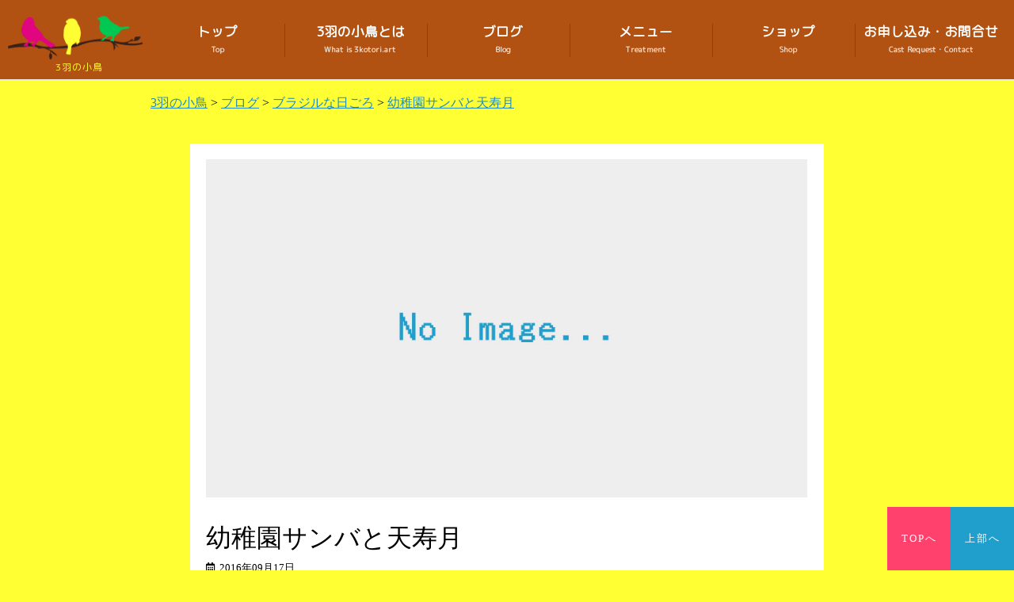

--- FILE ---
content_type: text/html; charset=UTF-8
request_url: https://3kotori.art/2016/09/17/%E5%B9%BC%E7%A8%9A%E5%9C%92%E3%82%B5%E3%83%B3%E3%83%90%E3%81%A8%E5%A4%A9%E5%AF%BF%E6%9C%88/
body_size: 6101
content:
<!DOCTYPE html><html lang="ja"><head><meta http-equiv="Content-Type" content="text/html; charset=utf-8"><script data-cfasync="false" id="ao_optimized_gfonts_config">WebFontConfig={google:{families:["M PLUS Rounded 1c"] },classes:false, events:false, timeout:1500};</script><link rel="dns-prefetch" href="https://www.googletagmanager.com/"><link rel="dns-prefetch" href="https://fonts.googleapis.com/"><link rel="dns-prefetch" href="https://use.fontawesome.com/"><meta name="viewport" content="width=device-width, initial-scale=1"><meta http-equiv="X-UA-Compatible" content="IE=edge">  <script>(function(w,d,s,l,i){w[l]=w[l]||[];w[l].push({'gtm.start':
new Date().getTime(),event:'gtm.js'});var f=d.getElementsByTagName(s)[0],
j=d.createElement(s),dl=l!='dataLayer'?'&l='+l:'';j.async=true;j.src=
'https://www.googletagmanager.com/gtm.js?id='+i+dl;f.parentNode.insertBefore(j,f);
})(window,document,'script','dataLayer','GTM-KKCLTW8');</script> <link rel="shortcut icon" href="https://3kotori.art/wp-content/themes/newworld/img/favicon.ico"><link rel="apple-touch-icon" href="https://3kotori.art/wp-content/themes/newworld/img/webclip.png" /><link href="https://use.fontawesome.com/releases/v5.0.6/css/all.css" rel="stylesheet"> <!--[if lte IE 8]><link rel="stylesheet" type="text/css" href="pc.css" /> <![endif]-->  <script src="https://ajax.googleapis.com/ajax/libs/jquery/1.11.0/jquery.min.js"></script> <script	document.addEventListener('touchstart', onTouchStart, {passive: true});></script>  <script src="https://3kotori.art/wp-content/themes/newworld/tools/slick/slick.min.js"></script> <meta name='robots' content='index, follow, max-image-preview:large, max-snippet:-1, max-video-preview:-1' /><link media="screen and (min-width:769px)" href="https://3kotori.art/wp-content/cache/autoptimize/css/autoptimize_182db9e643fe553efeae70d0ac15f260.css" rel="stylesheet"><link media="screen and (min-width:319px) and (max-width:768px)" href="https://3kotori.art/wp-content/cache/autoptimize/css/autoptimize_0b3089047dee74f3e3739a5d4fb31081.css" rel="stylesheet"><link media="all" href="https://3kotori.art/wp-content/cache/autoptimize/css/autoptimize_bae1da70725630808482b0a2c5dca6a0.css" rel="stylesheet"><link media="screen" href="https://3kotori.art/wp-content/cache/autoptimize/css/autoptimize_a29184ae6d7648506ae566a5cb1c4342.css" rel="stylesheet"><title>幼稚園サンバと天寿月 - 3羽の小鳥</title><meta name="description" content="今日のお昼は、 活気溢れる幼稚園さんの お祭りでサンバ。 大盛り上がり、 子どもたちと、はしゃいで 汗だくで楽しんできました～ 夜は、" /><link rel="canonical" href="https://3kotori.art/2016/09/17/幼稚園サンバと天寿月/" /><meta property="og:locale" content="ja_JP" /><meta property="og:type" content="article" /><meta property="og:title" content="幼稚園サンバと天寿月 - 3羽の小鳥" /><meta property="og:description" content="今日のお昼は、 活気溢れる幼稚園さんの お祭りでサンバ。 大盛り上がり、 子どもたちと、はしゃいで 汗だくで楽しんできました～ 夜は、" /><meta property="og:url" content="https://3kotori.art/2016/09/17/幼稚園サンバと天寿月/" /><meta property="og:site_name" content="3羽の小鳥" /><meta property="article:published_time" content="2016-09-17T14:30:33+00:00" /><meta name="author" content="けーこ" /><meta name="twitter:card" content="summary_large_image" /><meta name="twitter:label1" content="執筆者" /><meta name="twitter:data1" content="けーこ" /> <script type="application/ld+json" class="yoast-schema-graph">{"@context":"https://schema.org","@graph":[{"@type":"Article","@id":"https://3kotori.art/2016/09/17/%e5%b9%bc%e7%a8%9a%e5%9c%92%e3%82%b5%e3%83%b3%e3%83%90%e3%81%a8%e5%a4%a9%e5%af%bf%e6%9c%88/#article","isPartOf":{"@id":"https://3kotori.art/2016/09/17/%e5%b9%bc%e7%a8%9a%e5%9c%92%e3%82%b5%e3%83%b3%e3%83%90%e3%81%a8%e5%a4%a9%e5%af%bf%e6%9c%88/"},"author":{"name":"けーこ","@id":"https://3kotori.art/#/schema/person/77030722536c8729ebfc971b0b8acbad"},"headline":"幼稚園サンバと天寿月","datePublished":"2016-09-17T14:30:33+00:00","mainEntityOfPage":{"@id":"https://3kotori.art/2016/09/17/%e5%b9%bc%e7%a8%9a%e5%9c%92%e3%82%b5%e3%83%b3%e3%83%90%e3%81%a8%e5%a4%a9%e5%af%bf%e6%9c%88/"},"wordCount":0,"commentCount":0,"publisher":{"@id":"https://3kotori.art/#/schema/person/77030722536c8729ebfc971b0b8acbad"},"articleSection":["ブラジルな日ごろ"],"inLanguage":"ja","potentialAction":[{"@type":"CommentAction","name":"Comment","target":["https://3kotori.art/2016/09/17/%e5%b9%bc%e7%a8%9a%e5%9c%92%e3%82%b5%e3%83%b3%e3%83%90%e3%81%a8%e5%a4%a9%e5%af%bf%e6%9c%88/#respond"]}]},{"@type":"WebPage","@id":"https://3kotori.art/2016/09/17/%e5%b9%bc%e7%a8%9a%e5%9c%92%e3%82%b5%e3%83%b3%e3%83%90%e3%81%a8%e5%a4%a9%e5%af%bf%e6%9c%88/","url":"https://3kotori.art/2016/09/17/%e5%b9%bc%e7%a8%9a%e5%9c%92%e3%82%b5%e3%83%b3%e3%83%90%e3%81%a8%e5%a4%a9%e5%af%bf%e6%9c%88/","name":"幼稚園サンバと天寿月 - 3羽の小鳥","isPartOf":{"@id":"https://3kotori.art/#website"},"datePublished":"2016-09-17T14:30:33+00:00","description":"今日のお昼は、 活気溢れる幼稚園さんの お祭りでサンバ。 大盛り上がり、 子どもたちと、はしゃいで 汗だくで楽しんできました～ 夜は、","breadcrumb":{"@id":"https://3kotori.art/2016/09/17/%e5%b9%bc%e7%a8%9a%e5%9c%92%e3%82%b5%e3%83%b3%e3%83%90%e3%81%a8%e5%a4%a9%e5%af%bf%e6%9c%88/#breadcrumb"},"inLanguage":"ja","potentialAction":[{"@type":"ReadAction","target":["https://3kotori.art/2016/09/17/%e5%b9%bc%e7%a8%9a%e5%9c%92%e3%82%b5%e3%83%b3%e3%83%90%e3%81%a8%e5%a4%a9%e5%af%bf%e6%9c%88/"]}]},{"@type":"BreadcrumbList","@id":"https://3kotori.art/2016/09/17/%e5%b9%bc%e7%a8%9a%e5%9c%92%e3%82%b5%e3%83%b3%e3%83%90%e3%81%a8%e5%a4%a9%e5%af%bf%e6%9c%88/#breadcrumb","itemListElement":[{"@type":"ListItem","position":1,"name":"トップ","item":"https://3kotori.art/"},{"@type":"ListItem","position":2,"name":"ブログ","item":"https://3kotori.art/blog/"},{"@type":"ListItem","position":3,"name":"幼稚園サンバと天寿月"}]},{"@type":"WebSite","@id":"https://3kotori.art/#website","url":"https://3kotori.art/","name":"3羽の小鳥","description":"3羽の小鳥 – 札幌を中心に、アフリカを楽しもう‼️歌を歌って踊って笑顔と元気をお届けしてます‼️ アフリカンワークショップで、 リズムを感じたりダンスで体を動かす楽しさを お届けしています‼️また、日々の妄想や活動内容もブログに記載していますのでチェックしてください！","publisher":{"@id":"https://3kotori.art/#/schema/person/77030722536c8729ebfc971b0b8acbad"},"potentialAction":[{"@type":"SearchAction","target":{"@type":"EntryPoint","urlTemplate":"https://3kotori.art/?s={search_term_string}"},"query-input":{"@type":"PropertyValueSpecification","valueRequired":true,"valueName":"search_term_string"}}],"inLanguage":"ja"},{"@type":["Person","Organization"],"@id":"https://3kotori.art/#/schema/person/77030722536c8729ebfc971b0b8acbad","name":"けーこ","image":{"@type":"ImageObject","inLanguage":"ja","@id":"https://3kotori.art/#/schema/person/image/","url":"https://secure.gravatar.com/avatar/6dbef204947fdd20a855a001bdd4d45b?s=96&d=mm&r=g","contentUrl":"https://secure.gravatar.com/avatar/6dbef204947fdd20a855a001bdd4d45b?s=96&d=mm&r=g","caption":"けーこ"},"logo":{"@id":"https://3kotori.art/#/schema/person/image/"}}]}</script> <link href='https://fonts.gstatic.com' crossorigin='anonymous' rel='preconnect' /><link href='https://ajax.googleapis.com' rel='preconnect' /><link href='https://fonts.googleapis.com' rel='preconnect' /><link rel="alternate" type="application/rss+xml" title="3羽の小鳥 &raquo; 幼稚園サンバと天寿月 のコメントのフィード" href="https://3kotori.art/2016/09/17/%e5%b9%bc%e7%a8%9a%e5%9c%92%e3%82%b5%e3%83%b3%e3%83%90%e3%81%a8%e5%a4%a9%e5%af%bf%e6%9c%88/feed/" /><link rel="https://api.w.org/" href="https://3kotori.art/wp-json/" /><link rel="alternate" title="JSON" type="application/json" href="https://3kotori.art/wp-json/wp/v2/posts/3614" /><link rel="EditURI" type="application/rsd+xml" title="RSD" href="https://3kotori.art/xmlrpc.php?rsd" /><meta name="generator" content="WordPress 6.6.4" /><link rel='shortlink' href='https://3kotori.art/?p=3614' /><link rel="alternate" title="oEmbed (JSON)" type="application/json+oembed" href="https://3kotori.art/wp-json/oembed/1.0/embed?url=https%3A%2F%2F3kotori.art%2F2016%2F09%2F17%2F%25e5%25b9%25bc%25e7%25a8%259a%25e5%259c%2592%25e3%2582%25b5%25e3%2583%25b3%25e3%2583%2590%25e3%2581%25a8%25e5%25a4%25a9%25e5%25af%25bf%25e6%259c%2588%2F" /><link rel="alternate" title="oEmbed (XML)" type="text/xml+oembed" href="https://3kotori.art/wp-json/oembed/1.0/embed?url=https%3A%2F%2F3kotori.art%2F2016%2F09%2F17%2F%25e5%25b9%25bc%25e7%25a8%259a%25e5%259c%2592%25e3%2582%25b5%25e3%2583%25b3%25e3%2583%2590%25e3%2581%25a8%25e5%25a4%25a9%25e5%25af%25bf%25e6%259c%2588%2F&#038;format=xml" /><script data-cfasync="false" id="ao_optimized_gfonts_webfontloader">(function() {var wf = document.createElement('script');wf.src='https://ajax.googleapis.com/ajax/libs/webfont/1/webfont.js';wf.type='text/javascript';wf.async='true';var s=document.getElementsByTagName('script')[0];s.parentNode.insertBefore(wf, s);})();</script></head><body class="post-template-default single single-post postid-3614 single-format-standard"> <noscript><iframe src="https://www.googletagmanager.com/ns.html?id=GTM-KKCLTW8"
height="0" width="0" style="display:none;visibility:hidden"></iframe></noscript><header><div class="title-area"><a href="/" title="3羽の小鳥"><img class="logo" src="https://3kotori.art/wp-content/themes/newworld/img/logo.png" alt="3羽の小鳥" /></a><a href="/" title="3羽の小鳥"><p class="title">3羽の小鳥</p></a></div>  <script>$(function(){var nowchecked=$('input[name=radio01]:checked').val();$('input[name=radio01]').click(function(){if($(this).val()==nowchecked){$(this).prop('checked',false);nowchecked=false;}else{nowchecked=$(this).val();}});});</script>  <script>$(function(){
    $('.js-menu__item__link').each(function(){
        $(this).on('click',function(){
            $(this).toggleClass('on');
            $("+.submenu",this).slideToggle()
            return false;
        });
    });
});</script> <input type="radio" name="radio01" id="g-menu"> <label for="g-menu">メニュー</label><ul class="g-menu"><li><a href="/" title="3羽の小鳥">トップ<br><span lang="en">Top</span></a></li><li><a href="//3kotori.art/hows_3kotori/">3羽の小鳥とは<br><span lang="en">What is 3kotori.art</span></a></li><li><a href="//3kotori.art/blog/">ブログ<br><span lang="en">Blog</span></a></li><li><a href="https://3kotori.art/treatment/">メニュー<br><span lang="en">Treatment</span></a></li><li><a href="https://3kotori.thebase.in/"　target="_blank">ショップ<br><span lang="en">Shop</span></a></li><li><a href="//3kotori.art/inquiry/">お申し込み・お問合せ<br><span lang="en">Cast Request・Contact</span></a></li></ul> <label for="g-menu">閉じる</label></header><div class="breadcrumbs" typeof="BreadcrumbList" vocab="http://schema.org/"> <span property="itemListElement" typeof="ListItem"><a property="item" typeof="WebPage" title="Go to 3羽の小鳥." href="https://3kotori.art" class="home"><span property="name">3羽の小鳥</span></a><meta property="position" content="1"></span> &gt; <span property="itemListElement" typeof="ListItem"><a property="item" typeof="WebPage" title="Go to ブログ." href="https://3kotori.art/blog/" class="post-root post post-post"><span property="name">ブログ</span></a><meta property="position" content="2"></span> &gt; <span property="itemListElement" typeof="ListItem"><a property="item" typeof="WebPage" title="Go to the ブラジルな日ごろ category archives." href="https://3kotori.art/category/%e3%83%96%e3%83%a9%e3%82%b8%e3%83%ab%e3%81%aa%e6%97%a5%e3%81%94%e3%82%8d/" class="taxonomy category"><span property="name">ブラジルな日ごろ</span></a><meta property="position" content="3"></span> &gt; <span property="itemListElement" typeof="ListItem"><a property="item" typeof="WebPage" title="Go to 幼稚園サンバと天寿月." href="https://3kotori.art/2016/09/17/%e5%b9%bc%e7%a8%9a%e5%9c%92%e3%82%b5%e3%83%b3%e3%83%90%e3%81%a8%e5%a4%a9%e5%af%bf%e6%9c%88/" class="post post-post current-item"><span property="name">幼稚園サンバと天寿月</span></a><meta property="position" content="4"></span></div><main><div class="blog-item"><div class="thumbnail2"></div><h1 class="single-title"> 幼稚園サンバと天寿月</h1><div class="blog_info"><ul><li><i class="far fa-calendar-alt"></i>&nbsp;&nbsp;2016年09月17日</li><li ><i class="fas fa-folder-open"></i>&nbsp;ブラジルな日ごろ</li></ul></div><p><span style="font-size: 125%;"><span style="font-weight: bold;"><span style="text-align:center;display:block;">今日のお昼は、<br /> 活気溢れる幼稚園さんの<br /> お祭りでサンバ。</p><p>大盛り上がり、<br /> 子どもたちと、はしゃいで<br /> 汗だくで楽しんできました～</p><p>夜は、<br /> 小樽の稲荷神社さんで、<br /> 満月の空の下  天寿月</p><p>私も、ちょっぴりアフリカン<br /> 歌で参加させて頂きました。</p><p>太鼓で<br /> 子どもたちや、<br /> 大人ちゃんまで<br /> 踊る踊る～<br /> わっしょい盛り上がり<br /> 楽しかったな～</p><p>小樽から<br /> 満月の光に照らされた<br /> 帰り道も<br /> 気持ち良かったなぁ～</span></span></span></p></div><div class="blog-nav-area"><div class="nav-below"> <span class="nav-previous"> <a href="https://3kotori.art/2016/09/11/%e6%b4%9e%e7%88%ba%e6%b9%96%e3%82%ad%e3%83%a3%e3%83%b3%e3%83%97/" rel="prev">古い記事へ</a> </span> <span class="nav-next"> <a href="https://3kotori.art/2016/09/19/%e3%82%a2%e3%83%95%e3%83%aa%e3%82%ab%e3%81%8b%e3%82%89%e3%80%81%e3%83%96%e3%83%a9%e3%82%b8%e3%83%ab%e3%81%b8/" rel="next">新しい記事へ</a> </span></div></div></main><aside><h4>SNS</h4><div class="sns-box"><ul><li><a class="ln" href="https://www.facebook.com/profile.php?id=100005185152105" target="_blank" rel="noopener,noreferrer"><img src="https://3kotori.art/wp-content/themes/newworld/img/fb_logo.gif" alt="高橋佳子のFacebook" /></a></li><li><a class="ig" href="https://www.instagram.com/mango.coconuts" target="_blank" rel="noopener,noreferrer"><img src="https://3kotori.art/wp-content/themes/newworld/img/insta_logo.gif" alt="高橋佳子のInstagram" /></a></li></ul></div></aside><ul class="fixed-btn"><li><a href="/">TOPへ</a></li><li><a href="#">上部へ</a></li></ul><footer><div class="info"><table><tbody><tr><th scope="row">運営者</th><td>３羽の小鳥</td></tr><tr><th scope="row">TEL</th><td><a href="tel:070-5285-7774">070-5285-7774</a></td></tr><tr>  <th scope="row">MAIL</th><td><a href="//3kotori.art/inquiry/">お申し込み・お問合せ</a></td></tr><tr><th scope="row">ホームページ</th><td><a href="https://3kotori.art">https://3kotori.art</a></td></tr></tbody></table><ul class="g-menu"><li><a href="/" title="3羽の小鳥">トップ<br><span lang="en">Top</span></a></li><li><a href="//3kotori.art/hows_3kotori/">3羽の小鳥とは<br><span lang="en">What is 3kotori.art</span></a></li><li><a href="//3kotori.art/blog/">ブログ<br><span lang="en">Blog</span></a></li><li><a href="https://3kotori.art/treatment/">メニュー<br><span lang="en">Treatment</span></a></li><li><a href="https://3kotori.thebase.in/"　target="_blank">ショップ<br><span lang="en">Shop</span></a></li><li><a href="//3kotori.art/inquiry/">お申し込み・お問合せ<br><span lang="en">Cast Request・Contact</span></a></li></ul></div><p>copyright&copy;
 3羽の小鳥    All rights reserved.</p></footer> <script type="text/javascript" src="https://3kotori.art/wp-includes/js/dist/hooks.min.js?ver=2810c76e705dd1a53b18" id="wp-hooks-js"></script> <script type="text/javascript" src="https://3kotori.art/wp-includes/js/dist/i18n.min.js?ver=5e580eb46a90c2b997e6" id="wp-i18n-js"></script> <script type="text/javascript" id="wp-i18n-js-after">wp.i18n.setLocaleData( { 'text direction\u0004ltr': [ 'ltr' ] } );</script> <script type="text/javascript" src="https://3kotori.art/wp-content/plugins/contact-form-7/includes/swv/js/index.js?ver=6.0.6" id="swv-js"></script> <script type="text/javascript" id="contact-form-7-js-translations">( function( domain, translations ) {
	var localeData = translations.locale_data[ domain ] || translations.locale_data.messages;
	localeData[""].domain = domain;
	wp.i18n.setLocaleData( localeData, domain );
} )( "contact-form-7", {"translation-revision-date":"2025-04-11 06:42:50+0000","generator":"GlotPress\/4.0.1","domain":"messages","locale_data":{"messages":{"":{"domain":"messages","plural-forms":"nplurals=1; plural=0;","lang":"ja_JP"},"This contact form is placed in the wrong place.":["\u3053\u306e\u30b3\u30f3\u30bf\u30af\u30c8\u30d5\u30a9\u30fc\u30e0\u306f\u9593\u9055\u3063\u305f\u4f4d\u7f6e\u306b\u7f6e\u304b\u308c\u3066\u3044\u307e\u3059\u3002"],"Error:":["\u30a8\u30e9\u30fc:"]}},"comment":{"reference":"includes\/js\/index.js"}} );</script> <script type="text/javascript" id="contact-form-7-js-before">var wpcf7 = {
    "api": {
        "root": "https:\/\/3kotori.art\/wp-json\/",
        "namespace": "contact-form-7\/v1"
    }
};</script> <script type="text/javascript" src="https://3kotori.art/wp-content/plugins/contact-form-7/includes/js/index.js?ver=6.0.6" id="contact-form-7-js"></script> <script type="text/javascript" src="https://www.google.com/recaptcha/api.js?render=6LfqDcAUAAAAACihghbNk-l1kpAq18Lno4X3FVAP&amp;ver=3.0" id="google-recaptcha-js"></script> <script type="text/javascript" src="https://3kotori.art/wp-includes/js/dist/vendor/wp-polyfill.min.js?ver=3.15.0" id="wp-polyfill-js"></script> <script type="text/javascript" id="wpcf7-recaptcha-js-before">var wpcf7_recaptcha = {
    "sitekey": "6LfqDcAUAAAAACihghbNk-l1kpAq18Lno4X3FVAP",
    "actions": {
        "homepage": "homepage",
        "contactform": "contactform"
    }
};</script> <script type="text/javascript" src="https://3kotori.art/wp-content/plugins/contact-form-7/modules/recaptcha/index.js?ver=6.0.6" id="wpcf7-recaptcha-js"></script>  <script>$(function(){$('a[href^=#]').click(function(){var speed=900;var href=$(this).attr("href");var target=$(href=="#"||href==""?'html':href);var position=target.offset().top;$('body,html').animate({scrollTop:position},speed,'swing');return false;});});</script> </body></html>

--- FILE ---
content_type: text/html; charset=utf-8
request_url: https://www.google.com/recaptcha/api2/anchor?ar=1&k=6LfqDcAUAAAAACihghbNk-l1kpAq18Lno4X3FVAP&co=aHR0cHM6Ly8za290b3JpLmFydDo0NDM.&hl=en&v=jdMmXeCQEkPbnFDy9T04NbgJ&size=invisible&anchor-ms=20000&execute-ms=15000&cb=281ugg8dilff
body_size: 46554
content:
<!DOCTYPE HTML><html dir="ltr" lang="en"><head><meta http-equiv="Content-Type" content="text/html; charset=UTF-8">
<meta http-equiv="X-UA-Compatible" content="IE=edge">
<title>reCAPTCHA</title>
<style type="text/css">
/* cyrillic-ext */
@font-face {
  font-family: 'Roboto';
  font-style: normal;
  font-weight: 400;
  font-stretch: 100%;
  src: url(//fonts.gstatic.com/s/roboto/v48/KFO7CnqEu92Fr1ME7kSn66aGLdTylUAMa3GUBHMdazTgWw.woff2) format('woff2');
  unicode-range: U+0460-052F, U+1C80-1C8A, U+20B4, U+2DE0-2DFF, U+A640-A69F, U+FE2E-FE2F;
}
/* cyrillic */
@font-face {
  font-family: 'Roboto';
  font-style: normal;
  font-weight: 400;
  font-stretch: 100%;
  src: url(//fonts.gstatic.com/s/roboto/v48/KFO7CnqEu92Fr1ME7kSn66aGLdTylUAMa3iUBHMdazTgWw.woff2) format('woff2');
  unicode-range: U+0301, U+0400-045F, U+0490-0491, U+04B0-04B1, U+2116;
}
/* greek-ext */
@font-face {
  font-family: 'Roboto';
  font-style: normal;
  font-weight: 400;
  font-stretch: 100%;
  src: url(//fonts.gstatic.com/s/roboto/v48/KFO7CnqEu92Fr1ME7kSn66aGLdTylUAMa3CUBHMdazTgWw.woff2) format('woff2');
  unicode-range: U+1F00-1FFF;
}
/* greek */
@font-face {
  font-family: 'Roboto';
  font-style: normal;
  font-weight: 400;
  font-stretch: 100%;
  src: url(//fonts.gstatic.com/s/roboto/v48/KFO7CnqEu92Fr1ME7kSn66aGLdTylUAMa3-UBHMdazTgWw.woff2) format('woff2');
  unicode-range: U+0370-0377, U+037A-037F, U+0384-038A, U+038C, U+038E-03A1, U+03A3-03FF;
}
/* math */
@font-face {
  font-family: 'Roboto';
  font-style: normal;
  font-weight: 400;
  font-stretch: 100%;
  src: url(//fonts.gstatic.com/s/roboto/v48/KFO7CnqEu92Fr1ME7kSn66aGLdTylUAMawCUBHMdazTgWw.woff2) format('woff2');
  unicode-range: U+0302-0303, U+0305, U+0307-0308, U+0310, U+0312, U+0315, U+031A, U+0326-0327, U+032C, U+032F-0330, U+0332-0333, U+0338, U+033A, U+0346, U+034D, U+0391-03A1, U+03A3-03A9, U+03B1-03C9, U+03D1, U+03D5-03D6, U+03F0-03F1, U+03F4-03F5, U+2016-2017, U+2034-2038, U+203C, U+2040, U+2043, U+2047, U+2050, U+2057, U+205F, U+2070-2071, U+2074-208E, U+2090-209C, U+20D0-20DC, U+20E1, U+20E5-20EF, U+2100-2112, U+2114-2115, U+2117-2121, U+2123-214F, U+2190, U+2192, U+2194-21AE, U+21B0-21E5, U+21F1-21F2, U+21F4-2211, U+2213-2214, U+2216-22FF, U+2308-230B, U+2310, U+2319, U+231C-2321, U+2336-237A, U+237C, U+2395, U+239B-23B7, U+23D0, U+23DC-23E1, U+2474-2475, U+25AF, U+25B3, U+25B7, U+25BD, U+25C1, U+25CA, U+25CC, U+25FB, U+266D-266F, U+27C0-27FF, U+2900-2AFF, U+2B0E-2B11, U+2B30-2B4C, U+2BFE, U+3030, U+FF5B, U+FF5D, U+1D400-1D7FF, U+1EE00-1EEFF;
}
/* symbols */
@font-face {
  font-family: 'Roboto';
  font-style: normal;
  font-weight: 400;
  font-stretch: 100%;
  src: url(//fonts.gstatic.com/s/roboto/v48/KFO7CnqEu92Fr1ME7kSn66aGLdTylUAMaxKUBHMdazTgWw.woff2) format('woff2');
  unicode-range: U+0001-000C, U+000E-001F, U+007F-009F, U+20DD-20E0, U+20E2-20E4, U+2150-218F, U+2190, U+2192, U+2194-2199, U+21AF, U+21E6-21F0, U+21F3, U+2218-2219, U+2299, U+22C4-22C6, U+2300-243F, U+2440-244A, U+2460-24FF, U+25A0-27BF, U+2800-28FF, U+2921-2922, U+2981, U+29BF, U+29EB, U+2B00-2BFF, U+4DC0-4DFF, U+FFF9-FFFB, U+10140-1018E, U+10190-1019C, U+101A0, U+101D0-101FD, U+102E0-102FB, U+10E60-10E7E, U+1D2C0-1D2D3, U+1D2E0-1D37F, U+1F000-1F0FF, U+1F100-1F1AD, U+1F1E6-1F1FF, U+1F30D-1F30F, U+1F315, U+1F31C, U+1F31E, U+1F320-1F32C, U+1F336, U+1F378, U+1F37D, U+1F382, U+1F393-1F39F, U+1F3A7-1F3A8, U+1F3AC-1F3AF, U+1F3C2, U+1F3C4-1F3C6, U+1F3CA-1F3CE, U+1F3D4-1F3E0, U+1F3ED, U+1F3F1-1F3F3, U+1F3F5-1F3F7, U+1F408, U+1F415, U+1F41F, U+1F426, U+1F43F, U+1F441-1F442, U+1F444, U+1F446-1F449, U+1F44C-1F44E, U+1F453, U+1F46A, U+1F47D, U+1F4A3, U+1F4B0, U+1F4B3, U+1F4B9, U+1F4BB, U+1F4BF, U+1F4C8-1F4CB, U+1F4D6, U+1F4DA, U+1F4DF, U+1F4E3-1F4E6, U+1F4EA-1F4ED, U+1F4F7, U+1F4F9-1F4FB, U+1F4FD-1F4FE, U+1F503, U+1F507-1F50B, U+1F50D, U+1F512-1F513, U+1F53E-1F54A, U+1F54F-1F5FA, U+1F610, U+1F650-1F67F, U+1F687, U+1F68D, U+1F691, U+1F694, U+1F698, U+1F6AD, U+1F6B2, U+1F6B9-1F6BA, U+1F6BC, U+1F6C6-1F6CF, U+1F6D3-1F6D7, U+1F6E0-1F6EA, U+1F6F0-1F6F3, U+1F6F7-1F6FC, U+1F700-1F7FF, U+1F800-1F80B, U+1F810-1F847, U+1F850-1F859, U+1F860-1F887, U+1F890-1F8AD, U+1F8B0-1F8BB, U+1F8C0-1F8C1, U+1F900-1F90B, U+1F93B, U+1F946, U+1F984, U+1F996, U+1F9E9, U+1FA00-1FA6F, U+1FA70-1FA7C, U+1FA80-1FA89, U+1FA8F-1FAC6, U+1FACE-1FADC, U+1FADF-1FAE9, U+1FAF0-1FAF8, U+1FB00-1FBFF;
}
/* vietnamese */
@font-face {
  font-family: 'Roboto';
  font-style: normal;
  font-weight: 400;
  font-stretch: 100%;
  src: url(//fonts.gstatic.com/s/roboto/v48/KFO7CnqEu92Fr1ME7kSn66aGLdTylUAMa3OUBHMdazTgWw.woff2) format('woff2');
  unicode-range: U+0102-0103, U+0110-0111, U+0128-0129, U+0168-0169, U+01A0-01A1, U+01AF-01B0, U+0300-0301, U+0303-0304, U+0308-0309, U+0323, U+0329, U+1EA0-1EF9, U+20AB;
}
/* latin-ext */
@font-face {
  font-family: 'Roboto';
  font-style: normal;
  font-weight: 400;
  font-stretch: 100%;
  src: url(//fonts.gstatic.com/s/roboto/v48/KFO7CnqEu92Fr1ME7kSn66aGLdTylUAMa3KUBHMdazTgWw.woff2) format('woff2');
  unicode-range: U+0100-02BA, U+02BD-02C5, U+02C7-02CC, U+02CE-02D7, U+02DD-02FF, U+0304, U+0308, U+0329, U+1D00-1DBF, U+1E00-1E9F, U+1EF2-1EFF, U+2020, U+20A0-20AB, U+20AD-20C0, U+2113, U+2C60-2C7F, U+A720-A7FF;
}
/* latin */
@font-face {
  font-family: 'Roboto';
  font-style: normal;
  font-weight: 400;
  font-stretch: 100%;
  src: url(//fonts.gstatic.com/s/roboto/v48/KFO7CnqEu92Fr1ME7kSn66aGLdTylUAMa3yUBHMdazQ.woff2) format('woff2');
  unicode-range: U+0000-00FF, U+0131, U+0152-0153, U+02BB-02BC, U+02C6, U+02DA, U+02DC, U+0304, U+0308, U+0329, U+2000-206F, U+20AC, U+2122, U+2191, U+2193, U+2212, U+2215, U+FEFF, U+FFFD;
}
/* cyrillic-ext */
@font-face {
  font-family: 'Roboto';
  font-style: normal;
  font-weight: 500;
  font-stretch: 100%;
  src: url(//fonts.gstatic.com/s/roboto/v48/KFO7CnqEu92Fr1ME7kSn66aGLdTylUAMa3GUBHMdazTgWw.woff2) format('woff2');
  unicode-range: U+0460-052F, U+1C80-1C8A, U+20B4, U+2DE0-2DFF, U+A640-A69F, U+FE2E-FE2F;
}
/* cyrillic */
@font-face {
  font-family: 'Roboto';
  font-style: normal;
  font-weight: 500;
  font-stretch: 100%;
  src: url(//fonts.gstatic.com/s/roboto/v48/KFO7CnqEu92Fr1ME7kSn66aGLdTylUAMa3iUBHMdazTgWw.woff2) format('woff2');
  unicode-range: U+0301, U+0400-045F, U+0490-0491, U+04B0-04B1, U+2116;
}
/* greek-ext */
@font-face {
  font-family: 'Roboto';
  font-style: normal;
  font-weight: 500;
  font-stretch: 100%;
  src: url(//fonts.gstatic.com/s/roboto/v48/KFO7CnqEu92Fr1ME7kSn66aGLdTylUAMa3CUBHMdazTgWw.woff2) format('woff2');
  unicode-range: U+1F00-1FFF;
}
/* greek */
@font-face {
  font-family: 'Roboto';
  font-style: normal;
  font-weight: 500;
  font-stretch: 100%;
  src: url(//fonts.gstatic.com/s/roboto/v48/KFO7CnqEu92Fr1ME7kSn66aGLdTylUAMa3-UBHMdazTgWw.woff2) format('woff2');
  unicode-range: U+0370-0377, U+037A-037F, U+0384-038A, U+038C, U+038E-03A1, U+03A3-03FF;
}
/* math */
@font-face {
  font-family: 'Roboto';
  font-style: normal;
  font-weight: 500;
  font-stretch: 100%;
  src: url(//fonts.gstatic.com/s/roboto/v48/KFO7CnqEu92Fr1ME7kSn66aGLdTylUAMawCUBHMdazTgWw.woff2) format('woff2');
  unicode-range: U+0302-0303, U+0305, U+0307-0308, U+0310, U+0312, U+0315, U+031A, U+0326-0327, U+032C, U+032F-0330, U+0332-0333, U+0338, U+033A, U+0346, U+034D, U+0391-03A1, U+03A3-03A9, U+03B1-03C9, U+03D1, U+03D5-03D6, U+03F0-03F1, U+03F4-03F5, U+2016-2017, U+2034-2038, U+203C, U+2040, U+2043, U+2047, U+2050, U+2057, U+205F, U+2070-2071, U+2074-208E, U+2090-209C, U+20D0-20DC, U+20E1, U+20E5-20EF, U+2100-2112, U+2114-2115, U+2117-2121, U+2123-214F, U+2190, U+2192, U+2194-21AE, U+21B0-21E5, U+21F1-21F2, U+21F4-2211, U+2213-2214, U+2216-22FF, U+2308-230B, U+2310, U+2319, U+231C-2321, U+2336-237A, U+237C, U+2395, U+239B-23B7, U+23D0, U+23DC-23E1, U+2474-2475, U+25AF, U+25B3, U+25B7, U+25BD, U+25C1, U+25CA, U+25CC, U+25FB, U+266D-266F, U+27C0-27FF, U+2900-2AFF, U+2B0E-2B11, U+2B30-2B4C, U+2BFE, U+3030, U+FF5B, U+FF5D, U+1D400-1D7FF, U+1EE00-1EEFF;
}
/* symbols */
@font-face {
  font-family: 'Roboto';
  font-style: normal;
  font-weight: 500;
  font-stretch: 100%;
  src: url(//fonts.gstatic.com/s/roboto/v48/KFO7CnqEu92Fr1ME7kSn66aGLdTylUAMaxKUBHMdazTgWw.woff2) format('woff2');
  unicode-range: U+0001-000C, U+000E-001F, U+007F-009F, U+20DD-20E0, U+20E2-20E4, U+2150-218F, U+2190, U+2192, U+2194-2199, U+21AF, U+21E6-21F0, U+21F3, U+2218-2219, U+2299, U+22C4-22C6, U+2300-243F, U+2440-244A, U+2460-24FF, U+25A0-27BF, U+2800-28FF, U+2921-2922, U+2981, U+29BF, U+29EB, U+2B00-2BFF, U+4DC0-4DFF, U+FFF9-FFFB, U+10140-1018E, U+10190-1019C, U+101A0, U+101D0-101FD, U+102E0-102FB, U+10E60-10E7E, U+1D2C0-1D2D3, U+1D2E0-1D37F, U+1F000-1F0FF, U+1F100-1F1AD, U+1F1E6-1F1FF, U+1F30D-1F30F, U+1F315, U+1F31C, U+1F31E, U+1F320-1F32C, U+1F336, U+1F378, U+1F37D, U+1F382, U+1F393-1F39F, U+1F3A7-1F3A8, U+1F3AC-1F3AF, U+1F3C2, U+1F3C4-1F3C6, U+1F3CA-1F3CE, U+1F3D4-1F3E0, U+1F3ED, U+1F3F1-1F3F3, U+1F3F5-1F3F7, U+1F408, U+1F415, U+1F41F, U+1F426, U+1F43F, U+1F441-1F442, U+1F444, U+1F446-1F449, U+1F44C-1F44E, U+1F453, U+1F46A, U+1F47D, U+1F4A3, U+1F4B0, U+1F4B3, U+1F4B9, U+1F4BB, U+1F4BF, U+1F4C8-1F4CB, U+1F4D6, U+1F4DA, U+1F4DF, U+1F4E3-1F4E6, U+1F4EA-1F4ED, U+1F4F7, U+1F4F9-1F4FB, U+1F4FD-1F4FE, U+1F503, U+1F507-1F50B, U+1F50D, U+1F512-1F513, U+1F53E-1F54A, U+1F54F-1F5FA, U+1F610, U+1F650-1F67F, U+1F687, U+1F68D, U+1F691, U+1F694, U+1F698, U+1F6AD, U+1F6B2, U+1F6B9-1F6BA, U+1F6BC, U+1F6C6-1F6CF, U+1F6D3-1F6D7, U+1F6E0-1F6EA, U+1F6F0-1F6F3, U+1F6F7-1F6FC, U+1F700-1F7FF, U+1F800-1F80B, U+1F810-1F847, U+1F850-1F859, U+1F860-1F887, U+1F890-1F8AD, U+1F8B0-1F8BB, U+1F8C0-1F8C1, U+1F900-1F90B, U+1F93B, U+1F946, U+1F984, U+1F996, U+1F9E9, U+1FA00-1FA6F, U+1FA70-1FA7C, U+1FA80-1FA89, U+1FA8F-1FAC6, U+1FACE-1FADC, U+1FADF-1FAE9, U+1FAF0-1FAF8, U+1FB00-1FBFF;
}
/* vietnamese */
@font-face {
  font-family: 'Roboto';
  font-style: normal;
  font-weight: 500;
  font-stretch: 100%;
  src: url(//fonts.gstatic.com/s/roboto/v48/KFO7CnqEu92Fr1ME7kSn66aGLdTylUAMa3OUBHMdazTgWw.woff2) format('woff2');
  unicode-range: U+0102-0103, U+0110-0111, U+0128-0129, U+0168-0169, U+01A0-01A1, U+01AF-01B0, U+0300-0301, U+0303-0304, U+0308-0309, U+0323, U+0329, U+1EA0-1EF9, U+20AB;
}
/* latin-ext */
@font-face {
  font-family: 'Roboto';
  font-style: normal;
  font-weight: 500;
  font-stretch: 100%;
  src: url(//fonts.gstatic.com/s/roboto/v48/KFO7CnqEu92Fr1ME7kSn66aGLdTylUAMa3KUBHMdazTgWw.woff2) format('woff2');
  unicode-range: U+0100-02BA, U+02BD-02C5, U+02C7-02CC, U+02CE-02D7, U+02DD-02FF, U+0304, U+0308, U+0329, U+1D00-1DBF, U+1E00-1E9F, U+1EF2-1EFF, U+2020, U+20A0-20AB, U+20AD-20C0, U+2113, U+2C60-2C7F, U+A720-A7FF;
}
/* latin */
@font-face {
  font-family: 'Roboto';
  font-style: normal;
  font-weight: 500;
  font-stretch: 100%;
  src: url(//fonts.gstatic.com/s/roboto/v48/KFO7CnqEu92Fr1ME7kSn66aGLdTylUAMa3yUBHMdazQ.woff2) format('woff2');
  unicode-range: U+0000-00FF, U+0131, U+0152-0153, U+02BB-02BC, U+02C6, U+02DA, U+02DC, U+0304, U+0308, U+0329, U+2000-206F, U+20AC, U+2122, U+2191, U+2193, U+2212, U+2215, U+FEFF, U+FFFD;
}
/* cyrillic-ext */
@font-face {
  font-family: 'Roboto';
  font-style: normal;
  font-weight: 900;
  font-stretch: 100%;
  src: url(//fonts.gstatic.com/s/roboto/v48/KFO7CnqEu92Fr1ME7kSn66aGLdTylUAMa3GUBHMdazTgWw.woff2) format('woff2');
  unicode-range: U+0460-052F, U+1C80-1C8A, U+20B4, U+2DE0-2DFF, U+A640-A69F, U+FE2E-FE2F;
}
/* cyrillic */
@font-face {
  font-family: 'Roboto';
  font-style: normal;
  font-weight: 900;
  font-stretch: 100%;
  src: url(//fonts.gstatic.com/s/roboto/v48/KFO7CnqEu92Fr1ME7kSn66aGLdTylUAMa3iUBHMdazTgWw.woff2) format('woff2');
  unicode-range: U+0301, U+0400-045F, U+0490-0491, U+04B0-04B1, U+2116;
}
/* greek-ext */
@font-face {
  font-family: 'Roboto';
  font-style: normal;
  font-weight: 900;
  font-stretch: 100%;
  src: url(//fonts.gstatic.com/s/roboto/v48/KFO7CnqEu92Fr1ME7kSn66aGLdTylUAMa3CUBHMdazTgWw.woff2) format('woff2');
  unicode-range: U+1F00-1FFF;
}
/* greek */
@font-face {
  font-family: 'Roboto';
  font-style: normal;
  font-weight: 900;
  font-stretch: 100%;
  src: url(//fonts.gstatic.com/s/roboto/v48/KFO7CnqEu92Fr1ME7kSn66aGLdTylUAMa3-UBHMdazTgWw.woff2) format('woff2');
  unicode-range: U+0370-0377, U+037A-037F, U+0384-038A, U+038C, U+038E-03A1, U+03A3-03FF;
}
/* math */
@font-face {
  font-family: 'Roboto';
  font-style: normal;
  font-weight: 900;
  font-stretch: 100%;
  src: url(//fonts.gstatic.com/s/roboto/v48/KFO7CnqEu92Fr1ME7kSn66aGLdTylUAMawCUBHMdazTgWw.woff2) format('woff2');
  unicode-range: U+0302-0303, U+0305, U+0307-0308, U+0310, U+0312, U+0315, U+031A, U+0326-0327, U+032C, U+032F-0330, U+0332-0333, U+0338, U+033A, U+0346, U+034D, U+0391-03A1, U+03A3-03A9, U+03B1-03C9, U+03D1, U+03D5-03D6, U+03F0-03F1, U+03F4-03F5, U+2016-2017, U+2034-2038, U+203C, U+2040, U+2043, U+2047, U+2050, U+2057, U+205F, U+2070-2071, U+2074-208E, U+2090-209C, U+20D0-20DC, U+20E1, U+20E5-20EF, U+2100-2112, U+2114-2115, U+2117-2121, U+2123-214F, U+2190, U+2192, U+2194-21AE, U+21B0-21E5, U+21F1-21F2, U+21F4-2211, U+2213-2214, U+2216-22FF, U+2308-230B, U+2310, U+2319, U+231C-2321, U+2336-237A, U+237C, U+2395, U+239B-23B7, U+23D0, U+23DC-23E1, U+2474-2475, U+25AF, U+25B3, U+25B7, U+25BD, U+25C1, U+25CA, U+25CC, U+25FB, U+266D-266F, U+27C0-27FF, U+2900-2AFF, U+2B0E-2B11, U+2B30-2B4C, U+2BFE, U+3030, U+FF5B, U+FF5D, U+1D400-1D7FF, U+1EE00-1EEFF;
}
/* symbols */
@font-face {
  font-family: 'Roboto';
  font-style: normal;
  font-weight: 900;
  font-stretch: 100%;
  src: url(//fonts.gstatic.com/s/roboto/v48/KFO7CnqEu92Fr1ME7kSn66aGLdTylUAMaxKUBHMdazTgWw.woff2) format('woff2');
  unicode-range: U+0001-000C, U+000E-001F, U+007F-009F, U+20DD-20E0, U+20E2-20E4, U+2150-218F, U+2190, U+2192, U+2194-2199, U+21AF, U+21E6-21F0, U+21F3, U+2218-2219, U+2299, U+22C4-22C6, U+2300-243F, U+2440-244A, U+2460-24FF, U+25A0-27BF, U+2800-28FF, U+2921-2922, U+2981, U+29BF, U+29EB, U+2B00-2BFF, U+4DC0-4DFF, U+FFF9-FFFB, U+10140-1018E, U+10190-1019C, U+101A0, U+101D0-101FD, U+102E0-102FB, U+10E60-10E7E, U+1D2C0-1D2D3, U+1D2E0-1D37F, U+1F000-1F0FF, U+1F100-1F1AD, U+1F1E6-1F1FF, U+1F30D-1F30F, U+1F315, U+1F31C, U+1F31E, U+1F320-1F32C, U+1F336, U+1F378, U+1F37D, U+1F382, U+1F393-1F39F, U+1F3A7-1F3A8, U+1F3AC-1F3AF, U+1F3C2, U+1F3C4-1F3C6, U+1F3CA-1F3CE, U+1F3D4-1F3E0, U+1F3ED, U+1F3F1-1F3F3, U+1F3F5-1F3F7, U+1F408, U+1F415, U+1F41F, U+1F426, U+1F43F, U+1F441-1F442, U+1F444, U+1F446-1F449, U+1F44C-1F44E, U+1F453, U+1F46A, U+1F47D, U+1F4A3, U+1F4B0, U+1F4B3, U+1F4B9, U+1F4BB, U+1F4BF, U+1F4C8-1F4CB, U+1F4D6, U+1F4DA, U+1F4DF, U+1F4E3-1F4E6, U+1F4EA-1F4ED, U+1F4F7, U+1F4F9-1F4FB, U+1F4FD-1F4FE, U+1F503, U+1F507-1F50B, U+1F50D, U+1F512-1F513, U+1F53E-1F54A, U+1F54F-1F5FA, U+1F610, U+1F650-1F67F, U+1F687, U+1F68D, U+1F691, U+1F694, U+1F698, U+1F6AD, U+1F6B2, U+1F6B9-1F6BA, U+1F6BC, U+1F6C6-1F6CF, U+1F6D3-1F6D7, U+1F6E0-1F6EA, U+1F6F0-1F6F3, U+1F6F7-1F6FC, U+1F700-1F7FF, U+1F800-1F80B, U+1F810-1F847, U+1F850-1F859, U+1F860-1F887, U+1F890-1F8AD, U+1F8B0-1F8BB, U+1F8C0-1F8C1, U+1F900-1F90B, U+1F93B, U+1F946, U+1F984, U+1F996, U+1F9E9, U+1FA00-1FA6F, U+1FA70-1FA7C, U+1FA80-1FA89, U+1FA8F-1FAC6, U+1FACE-1FADC, U+1FADF-1FAE9, U+1FAF0-1FAF8, U+1FB00-1FBFF;
}
/* vietnamese */
@font-face {
  font-family: 'Roboto';
  font-style: normal;
  font-weight: 900;
  font-stretch: 100%;
  src: url(//fonts.gstatic.com/s/roboto/v48/KFO7CnqEu92Fr1ME7kSn66aGLdTylUAMa3OUBHMdazTgWw.woff2) format('woff2');
  unicode-range: U+0102-0103, U+0110-0111, U+0128-0129, U+0168-0169, U+01A0-01A1, U+01AF-01B0, U+0300-0301, U+0303-0304, U+0308-0309, U+0323, U+0329, U+1EA0-1EF9, U+20AB;
}
/* latin-ext */
@font-face {
  font-family: 'Roboto';
  font-style: normal;
  font-weight: 900;
  font-stretch: 100%;
  src: url(//fonts.gstatic.com/s/roboto/v48/KFO7CnqEu92Fr1ME7kSn66aGLdTylUAMa3KUBHMdazTgWw.woff2) format('woff2');
  unicode-range: U+0100-02BA, U+02BD-02C5, U+02C7-02CC, U+02CE-02D7, U+02DD-02FF, U+0304, U+0308, U+0329, U+1D00-1DBF, U+1E00-1E9F, U+1EF2-1EFF, U+2020, U+20A0-20AB, U+20AD-20C0, U+2113, U+2C60-2C7F, U+A720-A7FF;
}
/* latin */
@font-face {
  font-family: 'Roboto';
  font-style: normal;
  font-weight: 900;
  font-stretch: 100%;
  src: url(//fonts.gstatic.com/s/roboto/v48/KFO7CnqEu92Fr1ME7kSn66aGLdTylUAMa3yUBHMdazQ.woff2) format('woff2');
  unicode-range: U+0000-00FF, U+0131, U+0152-0153, U+02BB-02BC, U+02C6, U+02DA, U+02DC, U+0304, U+0308, U+0329, U+2000-206F, U+20AC, U+2122, U+2191, U+2193, U+2212, U+2215, U+FEFF, U+FFFD;
}

</style>
<link rel="stylesheet" type="text/css" href="https://www.gstatic.com/recaptcha/releases/jdMmXeCQEkPbnFDy9T04NbgJ/styles__ltr.css">
<script nonce="Q9ghjZYPgEKoUmqQvCeKTQ" type="text/javascript">window['__recaptcha_api'] = 'https://www.google.com/recaptcha/api2/';</script>
<script type="text/javascript" src="https://www.gstatic.com/recaptcha/releases/jdMmXeCQEkPbnFDy9T04NbgJ/recaptcha__en.js" nonce="Q9ghjZYPgEKoUmqQvCeKTQ">
      
    </script></head>
<body><div id="rc-anchor-alert" class="rc-anchor-alert"></div>
<input type="hidden" id="recaptcha-token" value="[base64]">
<script type="text/javascript" nonce="Q9ghjZYPgEKoUmqQvCeKTQ">
      recaptcha.anchor.Main.init("[\x22ainput\x22,[\x22bgdata\x22,\x22\x22,\[base64]/[base64]/e2RvbmU6ZmFsc2UsdmFsdWU6ZVtIKytdfTp7ZG9uZTp0cnVlfX19LGkxPWZ1bmN0aW9uKGUsSCl7SC5ILmxlbmd0aD4xMDQ/[base64]/[base64]/[base64]/[base64]/[base64]/[base64]/[base64]/[base64]/[base64]/RXAoZS5QLGUpOlFVKHRydWUsOCxlKX0sRT1mdW5jdGlvbihlLEgsRixoLEssUCl7aWYoSC5oLmxlbmd0aCl7SC5CSD0oSC5vJiYiOlRRUjpUUVI6IigpLEYpLEgubz10cnVlO3RyeXtLPUguSigpLEguWj1LLEguTz0wLEgudT0wLEgudj1LLFA9T3AoRixIKSxlPWU/[base64]/[base64]/[base64]/[base64]\x22,\[base64]\\u003d\\u003d\x22,\x22ZBIHfcK7AFLCq2ggwo0EK8Onw40GwoF5JXRIJwYyw4gjM8Kdw5bDuT8fdALCgMKqQn7CpsOkw7NkJRpeDE7Dg1bCqMKJw43Dq8KgEsO7w7kYw7jCm8KmI8ONfsOJA11gw456MsOJwoFVw5vChl7CgMKbN8Kmwo/[base64]/[base64]/DlyrDmQrCq8OjwpYqPy3DgmPDqMKlRsOUw4M+w5oMw6TCrsOKwoRzUAfCnQ9KTTMcwofDvcKDFsOZwrfCrT5Zwo0ZAzfDssOoQMOqAMKSesKDw5nCmHFbw6/CpsKqwr5owrbCuUnDlMKYcMO2w4FlwqjCmyfCm1pbTwDCgsKHw6JeUE/Ci1/[base64]/Dl8Odw5bDl2Ivw5/Du8KQwpfDnGzCssKPw5nDnMOZS8K4IwMaMMObSHdxLlIZw7phw4zDkifCg3LDkMO/[base64]/w5R1VcOkGMKfw5ADe8Ksw6jCjHQAw4fCjiTDqT00LCR9w4kjTsKtw7/[base64]/w4pUZsKmHsO8RFZ2wojCljfCkMKIw48VcVYJT0wqw7jCisKrw5LCtMO5CWTCoF4yLsK+wpVSdsO5w6HDuBw2w4bDrMKpBSFHw7UuVcOrd8K2wphQNkfDuX8ebMO1AhHCjsKvHMOdW1vDgnrCrMOueigSw6RZw6rDkQbCn1LCr27Cn8OZwqDCrsKQIsO/[base64]/CmMKGW8KDwpEUK8KcwoVBwrHCrsK2J8OjKnzCpCIDbsK4w4U7wp1Zw5p3w4R9wpPCqi9fdcKJCsOvwpYzwqzDmsOtAsKqUyjDj8KTw7LCqMO0wqcgEcOYw4jDqygkB8KtwrEndEhgdcOVw45TSE1owqh7wpplwp7Cv8Kyw4tLw4dFw7zCoiVvaMKzw5jCq8Krw5/CjFfDgMKOanoJw5diFsKaw7wLDUrCkk7Cm2cDwrzDny3DvFTChcK2TMONwrlmwqzCiQnCk23Do8KHNy7DqMOmfMKZw4fDoS5GDkrCisOwSHXCpVlCw6nDhMK3U0DDn8OswqolwoIhEcKQLMKpWXXCq3LCiBgQw5tdZEHCrMKOw4nDgcOtw7/CgsOCw4Alwox1worCo8K5wrHDnMOxwrkCw5XCgzPCr3hhwpPDmsKnw7HDi8OfwqzDmsK9JUbCvsKUQW0mKcKGL8KPRyXCt8KLw6tjw5PCvsOUwrPChREbZsOdG8KZwpzCtMK+PTvClTF9w5fDncKSwqnDj8KMwq4/w78YwrnDgsOuw4LDgcKJLsO6Q2/DicOHUsKpXmfChMK1FGDDicO2X3TDg8KtWsK2N8KSwqggwqknwq1Uw6rDqmjChcKRdcKPw7PDvinDowQnOQTCtFFOSnLDuwjCm2nDsD/DssOGw6hzw7rChsOcwogAw40Jd0Q1wqk7NMO6N8OwKcObw5Igw7cvwqPCjxnDusO3E8Kaw5TDpsOWw7lGGWbCm3vDvMOowrDDr3pDZDkGwqpeCsOIwqdbecOWwpxiwrR5UMOxMSYGwrvDqsKBMsOfw5ZJQTLCvx/ClTjCmGslfSDCsVjDqMOhQ3tfw6NIwpbCg0VVYRckUMKcMyDCnMO0TcKewotlacKzw5Qxw4DDrcOQw4cpw5EPw4E3ZMKBwqkUFF/[base64]/DpcKjwr3CmMOAwoXCnRnCk8KxAxnDuMKxwpcHw6vDo0VYw6IOE8KLesK5wpTDjsO5YE9Lw67Dgy4wcz5wQcKPw4dBQ8KFwqnCm37DhAg2WcO1AT/[base64]/CnMOWOwgIHXTCn8Kgw7jDncKnRcOpEMO9w6/CpWvDm8KfDmnCmcKlJ8ORwqTDmcOrSQLCnAjDnEbDu8OAfcOxa8O3dcOtwpInM8OOwrjCj8ObQjHCngAHwrPCtHcFwokew73CucKZw7IHBMOEwr3DnWjDnmHDssKMAVlfRcOsw5DDm8KfDTpVw7zDkMKxwrk2bMO2w4/CpH5qw57DoREqwo/DnzwSwpBTQMOlwr4lwppzaMOAOG7CnyoeJMKDwqzDksOIw5zCv8K2w7NeQGzCmcOBwpHDgAVWV8KFw7FwE8Kaw7oUXsKEw4XDtAU/wp5NwqvDigRfXsObw6/DtsOJLMKxwrLDqcKhfMOSwqjCgAl5QnVGcgzCoMO5w4N8KcOcJVlPw6DDk3fDvhzDlwUGT8K/[base64]/CtnPDjgrDoR7Ck0t3PcKeMMKDbGbDrS3Diw0TGcKVw6/[base64]/Di2PDkDTCqSTCm8KmIAI7XnJLwpoCwo12UMKHw4UhRifChMKvw4LDscKaY8ORNMK3w5HCssOnw4bDjWvCu8Opw7zDrMKuC1A+wr3CqMOTwoXCgRp2w6rCgMKAw6DCsX49w40ef8KLUR3CisKBw7MaVMO7G1DDiGFaBx9xZsKXwodxKRTClFvCvzxGBn9ccQ/DgMOrwqLCv0jCiSE1VgFgw70TF2oRwpvCvsKPwrtkwq5xw6jDtsO+wrE6w6s3wrnCiTfDrzvCpsKowpPDuyPCvnrDkMO9wrcuwp1Lwrl0MMOiwr/DhQMmXcKkw6IOU8OaK8OIQcKnaVJ+MsKrL8OAZ0w8dXlUw4RLw4XDin4zQMKNPm8uwpFbPn/ChRfDr8O0wr81wrnCssKzwrHDrnzDoV0XwrcBWsOYw6Rhw7jDtsOBOsOPw53CnD4Yw5sJNMKAw40lfDoxw4TDp8KLIMO4w4IybAnCtcOANcKZw7jCv8K0w55fFcOXwobDo8KqecKnATHDqMOow7TDuTTDrUnCqsKewp/DpcOAf8KBw47CpcO7TyPCrmjDsTDDpMO/woFZwr3DqCo4w7dWwrxSN8Kgwq7CtwDDscOSLMKlbj9ZTMKpNA/CgMOkCyY4C8K/[base64]/Dm8OUwobCjGDClsOPw4wwcsOFG2BhaX5jw6zDjC7DnsOCZMO0wpAUw4wjw4xKTW/[base64]/CkcKrHx18Cn7CpsKuwozCsSbDiz7DrcKeOD7DisODw7DCij0UasOTwr0jSUMIf8Onwr/[base64]/DhiYcGnJJMcOGwphvaktnSQhMw5ZuwogBMFRKCcKOw6d8wqAubz9/TnR7Nl7CncO0KGMnw6vCrsKXBcKrJHXCmA/CghQ8dV/DlsKeW8OOS8Oaw6fCjkvDijYhw7zDszfDosKnwrUhCsKFw5NtwrRpwp/DhcONw5LDpsKBF8OsAwsoPsKPGCc2f8KGwqPDjRjCtcKIwrnCvsKaVTLCmA5rRcOHFn7CqsO9G8KWSFvCgsK1ecOUWcOZwp/DjB5ew68LwoTCicKlwp4oO1nDnMOvwq8xThArw6ovTMKzJQrDtcK6f0BFwpnDv3I5HMO4V2vDucO9w43CmSHCsRTCrsO/w53Cu0sRUsKlHXrCskvDncKqwol1wrTDpsO7wocKEC3CmCgBw709F8O8WXBxXcKVwoRVWsKtwp/[base64]/[base64]/DscKAw7zCtMOxw4NMajjCjTLCjXgzwoleY8K/B8KGKUjDk8KWwqIAw7V6aEXDsE3CmcOyTAxnHgR4JVPCh8KHwoEnw5DCpsKywoEsHjwtM3cJfcO1FMORw4NzK8KJw6YJwphAw6nDniHCoBrCisK4b0gKw7zChQd+w6XDmMKXw7IRw6lmS8KowqoSVcKew7Ilwo/ClMODSMKNw6vDmcOGW8OBHcKlVsOZJCfCqyrDqTRQw6TCuzxeAFPCiMOkDMK0w6BLwrAUdsOCwq3DlcOgfh/CjTdkw77CrDTCgUAMwoQHw6HCq1t9XQRowoLDqntww4HDgcKsw6BRw6AbwpTDgMKtMTssFRfDhH8OfcOZOsOPc3/CusOEaGhTw6bDmMOtw5fCnVzDmsKcR2gTwoFxwprColXDqcOdw5zCusKmwr/DocK1woFJa8KTG0BKwrEgekVHw6sjwobChsODwrdjFcKFUcOcGMK6DErChWzDjh0twpbCm8OtYCtkXX/DsxU+JB/Ck8KmXC3DlhnDgjPCkikaw5xOYS3Cs8ODA8KHwoXDsMKawobCi3Eud8KNYTjCssKIw4vCtHLCjCbCj8KhR8KYW8Oew6EEwpjDqwg7PFs9w4VtwpwqBkR6cXJ+w5BQw4tVw4/[base64]/CszQ5wqvCpFrDnEQmfnzDkytpwoY2EMKuw6MEwoRswp5+wocewrQVG8K7w75Jw4/DoT0VKQTCrcKcW8OUK8Ovw445C8KoaSPCsgYFwpHCumjDgEpNw7Q5w583XxIRDV/[base64]/MTbDiivDkEjDpmDDtBfCgcK6wqtvwqZmw5XCt8K5wrzDl2hkw49NG8KXw53CicKvwpHCp08ZUsKwAsKXw5w0IRnDvMOFwogyJMKcSsK3DUrDj8KWw69nFWwRQSrDm3nDisKsJD7Dn1xqw67CmTzDtz/DtsK0AG7Dn3jCi8OqZVcAwoF8w5o6fsObP2lqw4DDpGHDhcOdaknCoHDDpWp6w63CkkLClcO7w5jCqBJaF8KeR8KQwqpZEMK8w6VBZcKQwpvCmF1xaH06Bk/Dl0hlwos7PVwKciA6w5d1wpjDqBpKGsOAbQHDqiLCinzDmMKzcsKjw4ZdQ3oqwrIJV31jUMK4dz0xw5bDiS1hwq9XFcOUEzUhUsOFw53DnMKdwovDrsO1NcOQwoAJHsKCwpXDv8KwwqfCgBdSBAbDsRopwoPCrj7Di3QFwosMP8OgwqXDicOlw4jCi8KMVX/DgH0Ow6rDtcODKMOow7lPw7PDgFvDszLDg1/Cr25LTMOhaQXDhAh0w5XDjlsKwrB+w6UrMF/[base64]/DjsOkwq/CtsOMHn/DrcKkwo/Cum7DjEXDhcOfShxhZMK5w4lLw7LDsHnDk8OuBsKrTTTCoHLDpsKGYMOaNms/w78RXsOXwpMnKcOmHjADwqHCl8Orw75EwoACR1jDumsOwqzDr8Kbwo7DhMOewpx7NGDCssK8GS0Dwr3DkcOFJXVMcsOAwr/Dm0/DqMOgWnU1wo/[base64]/[base64]/CmQ3DicKKSsO0w4VWVGrCpMO2bwByw6B/[base64]/[base64]/DrS7Ds8OXwoHDncKKwpNZPQUSOGFwZE/CgzXDg8O1w6LDtMKDY8Kuw7BsaTzCkFEkaCbDgA9+dcOid8KBOzTCtFTDkgjCv1bClQPCvsO9IlRIw4PDhcOfIVHCq8KuQ8Olwp1lwqHDrMONwonCsMODw6rDr8OeOMK/UF3DksOFSlA9w43DnSrCrsKECcKewoR0wpHDr8Oiw6ImwonCpmQOMMOpw4MXK3FnVF09YVwLUMO5w69aRQfDjGfCnQk/XUvDgsOkwoNnGngowqs6QWVZAAhxw4x/w4xZwpQ0wpPCgynDsgvCq0rCrRHDmGxETypfaCDDpx99BMOFw4vDqGDCpsKAcMOvIcOVw63Dg8K5G8ODw41dwprDlwnCt8KHcyJSBD86wp1uCx42w7gJwr55LsKuP8O4w7YdPk7CihDDiBvClsO/w5NyWA1FwoDDhcOHNMK8BcKEwpTCgMK1QFZbcwLDoifChMOnHcOGBMKFV1LDs8KjF8KoRsK2VMO+w4HDo3jDhGQPNcOKw7bCr0TCtXoVw7TCv8Ovw5LDq8KKBnXDhMKfwqAPwoHCvMKKworCq0nDssKSw6/DhBzCoMOow5zCpnTCmcKudFfDt8KSw5DDkybDhzHDhi4Vw4VDJsOeTMOlwofCljnCvsK0w5JoTcOnwpnCjcKPEG0lwo/[base64]/wovCrcKRwqrCqjYFasOOw5fCnTlRw7/Dp8Krw4XDgcOPwqnDvMOhMsOHwpfCojjDriXDshkVw5l/wqPCiWAfwrfDpsKMw6fDqTpBMxZ9RMOfEMK8D8OiUsKKcyh0wo0qw7IlwoYnA1XDkDQIbMKPE8Kxw7gewonDhsKMSE3DoE8Mwpk/wqbCmVZ3woJ7wpc6MlzDilt/Jk1vw5fDgMKfTsKsKXXDgsOswpojw6bDhMOFM8KJwoN5w7Y7FkAywoZ7OlPCvTXCljnDqmnDqzfDvxtqw6bCiBzDscKbw7zCoz7CscObUhpvwpd2w5NiwrDDtcO0BxYTw4E/[base64]/XMOcH8OYwrvDqcKdw4DCk0fClRUgA8OYKMKWS8KcD8Ofw6bDgjcww6bClzBnwp9rw7Q6w7nCgsKnwrbCnAzCp0XDv8KeBADDiifDg8OeLXBzw5Rcw4bDm8O9w45EEBfDuMOGFGtVDl0fHsO1w6VWwr4/[base64]/wo5aBsKRSRzDnsOKwozCssOyQcOxRMKmwrjDgBfDrsOMdnI7w6DDtwDDqcKUEcOJI8OJw6jDmsK2FMKVw6HCrMOjcsORw7jCsMKWwq/Do8O1XQlow5XDmB/DisK6w4J5McKtw4x2W8OwHsOGOy3CrcOcJ8O8asO6woseWMKRwpbDkXd+wo0UDwECC8OyDg/[base64]/CosKAWcK6w5TCv20Bw4DDrcKhCsObDsKWwoUlDE/Cgg8bWV9gwrDCsSoTDMK1w6DCpzrDoMO3wq0MES/[base64]/[base64]/w73CtMOzw5vDqSQzwpgxworCmsOYw6gqw7vDv8OBZGcvwptTdhh4wqvChlZFcMOawojCh1RDRF/CtFJJw77CiF5Hw5bCvMK2VQFlRTrCnTnCiSwPQQl0w6ZmwrQEGMOrw57Cr8KeGwgcwooLVEvCs8KZwpQ6woYhwrfCiE3CrsK+IRnDtBxQSMK7PR/DvixZSsKUw71CHFVKesO3w4piIcK6O8OPAlhgDkzCj8OgecOlTlHCqMOEMQ7Cjx7Cky4Dw4jDtmAJdMOLwqjDj1wfIh0yw4/DrcOUeSkTIcOIMsKzw5/CrVfDksO6KcOhw5BZw67DrcKcwrrDuXDDgwPDtcOGw6bCsBXCsGrCqsKKw7M9w6M5wqJNSBsUw6TDn8KHw5IfwpjDrMKmQsOBwpZKOcO6w7RTPHvDpEtfw6tiw7MDw5YiwqvCo8KqEEvChU/Dnj/CkyfDi8KlwoTCuMO4ZMO0IMOjdVF+w6Raw6HCkX/DssO5DMOCw4t7w6HDoyZFGTvDujXCnQNOw6rDmzkQUTHDt8KwTQ8Pw6ALVsKaPFbDrTwvDcKcw5p7w5TDk8KlRCnDisKDwpR/NcODcgHCogVDwpwGw5EAFDZbwqTDr8Kgw5phEThRABfDlMKKEcKfH8Okw7AvaCEnwrJCw4XCqnZxw5rDqcKSd8OdB8KobcKPHUXDhmxKWy/DqsKAwpw3QcOPw5HCtcKmVG7Dij/Do8OrUsK7woIsw4LCqsOnwrnCg8KhXcOjw4HCh0MhTcOPwofClcO7MnHDthR6HcO6enRAw47CkcOXGU3CuVY7bcORwptfWmJFfA7DscK6w49dHcOoBSDCohDDuMKQw4Afwp8uwobDuV/DpVMVwoTCuMKvwqhrVMKNdcOJPirCjsK1Gloxwpd3ORAXU0vCmcKVwogpdnxsH8KMwoXCiEzDvMKsw4hTw7JEwoDDpMKNOEcZRcOHfRLDpB/DrMOVw45+Hn7DtsK/U3LDqsKNwrEXwq9dwplcPF/[base64]/DpU3DrlLCmFwiwpsvVsOkw5bCrMO5w4oYwrrDu8O9TS91w4BRQcO4c0R1wpgew4vDk3Z6Un/[base64]/[base64]/[base64]/wrMGc8KQw67CmcKQI8KZalXCpcKjw4HDrThHbWw5woh6SsKUD8KwBhTCk8OHwrHDs8OuOsOlIn0iH0VgwqPCqQUww7DDokPCslQ0wqbCt8OrwqvCiG/DjsKDWEAJEMO0w6nDgllxwrzDisKHwovDnMKwSTfDkzgZMy1iKRfDolrDijTDtnllwq0Nw6TCv8OlTnx6w4HDgcO3wqQhG0bCnsKhbsO/FsOWJcKaw4xZAEhmw6Bkw6rCm2PDnsKpK8Kow4zDscOPw4jDlzQgN2pawpReL8Kdw40XCh/CohXCj8Ojw7TDhcKZw7zDgsKxEXPCssKewpvDjgHCmsO4Gy7CnsK3woDDpmnCuC0lwpYbw4jDj8OIbXRcJnrCkcOewqDCvMKyUMOhSMO5LcKTZMKFFsKeagfCoVNhPMKlw5nDr8KKwrrCvmUfPcOPwpHDocO8YXMDwo/Dq8KTFXLCmk4hfC3CqCQLdMOmVj3Dki4oVnHCrcKFRhTCpk5Owqh9MMOLRcKzw6vCp8OYwqF9wpDCvx7Cv8OgwrfCt1l2w6vCosOcw4oDwop/[base64]/Dh3bDhcK/FMOnRWx+V2NMwofCgwFrw7DDksOxPsOnw4jDqRRHwr1oLsKcwqAnFApiOXbCjXzCk25tYsOHwrV8c8OEw50mZgvDjmsLw5PCucKOCMOcfcKvB8OVw4LCicKDw61hwrRuWcOhflHDmhBzw6XCp2zCsREXwp8MNsO/w4xSwp/DnsK5woVnXDAwwpPCksKac0LCgcKnQcKnw4Jhw5cIPsOUPsO0IsKqwr4Rf8OmBj7CgGVdeVU6w4LCtFdewr3Cu8KPMMOWc8OVwoPDhsOUDSnDi8OBClo3w7/[base64]/CqgnDsj7ChWXCmwLDmU9OwqhiwpnDv8OHw40uwrMRNMO/DSl+wrzCtcOWw5HDtHVzw6w0w67CjsOow61faGvCssK8c8O8w51/wrXCocOjScKBIWg6w4E1CAwNw77CoBTDihrCgsOuw6AsLlHDkMKqEcK5woVAMXDDgcKTZsOQw5XCksOxAcKeIiZRScOEJ288wrnCjMOQCMOHw4wVYsKeQ0M5ZEBNwqxiUsK6w7fCvjbCgirDhHUHwoLClcOLw67CqMOaesKCYxEzwqZ+w6s/ZMKWwopqNTB1w7JceGwcNMORw6LCssOqf8O1worDqyrDuxnCpgPCuThPdcOaw545wrknw7kKw7N2wqbCpwLDrVJoJV1OUAbDhcOFQ8OQQnzCvcOpw5RuPCEVG8O9wpk/DHgtwpsVP8KlwqUiAUnCnkTCrsK5w6phV8KjEMOwwofCjMKswqE8M8KZC8KyacOcw7dCAcOsMC8bO8KuGhPDj8Odw4tTJcOkPD/[base64]/I8O9NcKmwpZYShMIVsK6CA/[base64]/Dnj/ChsO5N8KFw5TDu8O/w4DDtCvDhMKddcO/wrQsw7XDhcKNw4/CqsK9SsO/W2crEsKEKxPCtUvDp8KFbsOgwrfCjcK/ZiMPw5zCicOHw7ELwr3CiSXDisOpw6vDisOXwp7Ci8Oww4U4ORZANj/DtjIbw55qw41rAgUDYnDDpsKGw6PCtUzDrcOGahTCowTCjcKRLMKWI0nCo8O+NsKuwoxbJl9SFsKRwopqwr3CgCFvwrjCgMK+MsKLwo8gw4UjGsOCFhzDj8K3IMKPFi92wp7Cg8OYBcKBw4IFwqp0Thh/wqzDiC8ACsKlBsKoMEVjw5sPw4rCi8O4ZsORw7BfbMKvMMOfYShPw5zCnMOBWsOaEMKgc8KMRMOKXMOoAnQiZsOcwrcsw5/Cu8K0w5gNCBvCoMO3w6/[base64]/DtiQOfcO2w4jDs8KMVcO1wqPDjcKkw4fDgCJ5woptwpt2wr16woLCqD9MwoJyCEbDoMOsLx/Dv0XDo8OxFMOjw4t9w6hFMsOUwrvCh8ONBQjDqzFwLTbCkRNfwrskw5vDnW4BMX3Cgk47K8KLdkhJw7FAFgtQwrHDusKvBUNxwqNVw5thw6QwCcKzW8OGw7rCgcKEwrTCisO3w5RhwrrCijpmwrbDtj3CmcKJexTCjGDDucOKLMOcABcYwo4kw4FKK0/DlgUiwqQNw7gzKloJNMOBHcOQbMK7MMO7w65Fwo3CksOuK3bDkBBgwoJSOcKPw6DCh1Z1XzLDtwHDjR9mw57CpD4UQ8OvPxDDk2fCjjp0f2rCusOTw5RKaMKqKcK7wrwnwrwXw5QkKDhrwp/Di8OkwozCsE9LwpLDlUoPEyN7eMOwwqnCuzjCjR80w63DszU3GlweKcK6JHHCssODwq/DhcKmOlfCpWQzM8KHwqENYVjCjcKpwqhdLmUKQsOUwpvDmDjDlMKpwpwaVBDChmh5w4F1wrRtKsOoIBHDmVDDmMOhwqV9w651GR7DlcO0YirDlcO1w6PDlsKKdjJvJ8KNwq7CjEIdbVYTwqQ4I0XDq1/CgwtdfsKgw58iw7/[base64]/DuAc5w5JwwpdXw5vDu8KBwogLw4pPKsOuNgDCoVzDoMOEw4ojwqI4w4E7woRKNVtCDcKoRcKewotbbVjCrXfChMOuRSJoFMK0JSt+w6c/[base64]/w4M7w6DDtMKiAkPDijEmwovClMKaYTN9LsOAI1LCrMOdw71XwrbDmsO/[base64]/Dtxk9wpTDlEh1wq/Clx1nw5XCoCoFwqwBw4oEwqM3w5h7w6p7AcK7wqvDrWnCp8OlecKkecKawoTCoR1jcQUzRsKRw6TCmMOMDsKqwrpiwpI9MgdIwqLCsVs4w5vCsgBkw5/DhkVzw7ELw7fDhRs+w4oPwrHCgsOaaVTDrltae8O3EMK3woPCk8KRYz89a8Onw4LCv37DksKuw63Cq8O9V8O2SCoCfn8yw6bCjih/w43DlsOVwo1CwqFOwqDCvHzDnMOXXMKVw7RGfTFbAMKtwq1UwpvDtcOcw5FzDMKzRsO5Zn3CscKtw4jDniHChcK/RsOuVMO6B21ZWj9QwpZAwoUVwrTDhT7DshwoKMOaURrDlWohQcOow43CsGZSw7PCqiRPR1TCunvDgBJlwrV6MMOsNi02w6sIFzFIwrPCtR7DscOfw5J9AsOwLsO9S8KGw4k9PcKEw5DDucOQb8Kfw4vCuMOcCkrDoMKAw6RuATzDoSvDpSZeGcOWTAgkw5/DqD/[base64]/DosOsEiLCgBASIVBdw4PCiFHDuBHDsjkvf1LCpR7CoVtsSB8ww6bDjMO/ewTDpWFLUjxTdsOuwovDilppw7dyw6oDw4Akwr3CtMKoNDDDjsK+wpY2wobDoHEEw7F/Ck4Db3fDvnPCv1o9wrkmWcOsIVEqw7rCgcOEwo3DuAQSBMOdw5N0QlR2wr3CusK3wrDDocOBw5rCqMOsw5zDuMKrbW5twpTCsjRnAgjDosOII8K9w5fDisOnw7tjw6LCmcKYwq7CqsKCBmvCoygrw5HCrCTCs0LDmsKuw44VT8OSR8KdM0/CnQgJw5fCksOSwqRhw4vDicKPwoLDlmsRN8OowpzCkMK6w7F9R8OecVjCpMOFFQ/Du8KUc8KTeUVOcSBtw4gBBHxgcsK+UMKhw7jCvsKSw4MKSsOIRMK+EDRsDMKPw7XCqAfCjHrCuErDs1ZAFcOXS8KLwoMEw7Z8wpV1YH3CmMKjVSzDg8KsKcKzw4NTw65OPsKWw5PCksKBwoLDiCXDicKNwojClcK4bUfCmFsrUsOrwrHDjsKtwrxQCRwhK0HCvHh/w5DCr0odwo7ChMOFw5jDocO1w7bDlxTCrcKnw4LCuWfCk1bDk8KUIAoKwrgnXjfCvcOkw6XCoVHDg1XDo8K8JT5YwoQww4BuWR4hLHw4bWJtE8KMRMOOGsK+w5fDpHDCn8KLw6dWPEB7JWLDinVmw5PDsMOyw6LCmipYwqDDh3NLwpHDnlorw5g/[base64]/CsC0bEMOtw7crw4XChlnCiEHDiRAUwrlzYHPCiljDgCo1wqLDucOhaVV8w5FIBhrCnMKrw6rCuRnDgBvDhyrClsOFwpFTw5g8w6fCsWzCncKfJcKuw4MmO1Fowr1Iwo5MSQlOb8Obw6xkwo7DnDA3wrrCrU3CsXLCgDJ9woPCtMKrw7/[base64]/w7geWcOiAsOPHcOKwrbDhMKsUcKcw7J+PWknPsK9DsKRw7oBwrhpRcKXwoYWWiFUw7pfeMKEw6psw73DlxxDehLDk8OXwoPChcKlPSrCjMOEwoUVwoR/w5RvOMOlSGZfJcOzbMKtC8ODMhTCs1ssw43DhmoFw6VFwo0pw4LCl1sgDMOZwpvDt3Ahw4XCjnTDjsKMOH3ChMOBFRYidV0cX8KXw73DjyDCocKzw5LDlEfDq8OUEiPCiAZiwplBw4E2woTCkMKow5tXHsKLHUjCuTHCpzPCgx/DhwIuw4/DjcOXKSIMw44EYsO9woUaVsOffktJZsOhNcOnbsOKwrzCuUrCpnhtCMO4FTjCuMOEwrrDn3d6wpZDFMK8F8OGw6PChTRpw4/DrlJCw7fCjsKew7HDu8OYwp3CqEvCmmwEwozCowfDo8OTHXwDworDqMKVPCXCv8Kfw7VFEADDpyfCjsKRwoPDiBk5wpTDqQXCnsO0wo0Cwp4mwqzDtRcbRcKWw7bDrUI/[base64]/[base64]/[base64]/CkCXDscOSw7JYwrEcw71hwogBwrvCoMOYw7jCpcKdG8Krw4hDw6PCvDscW8OiHcOew7DDkcO+wqXDnMKjO8K8w4rCvHRHw7lyw4hgIx3CrgHDvCI/fiM4wogCOcOHbsK0w51EUcKXIcOOOQIDw5zDssK2w5HDjBDDhzfCkCtXw6VewocWwrPChylcwr/CsxYtJcKEwqB2wrvCg8KZwoYUwqYsBcKGBVfCgEBEOcKIDjYiw5LCucO6PsOKG3Byw4dUTMOPMcKUw5I2w43Dt8O1DjASw5FlwoLCmBPDhMOYZsK2Rj/DqcOiw5lWw48ZwrLDj0rDrBdEw4QedSjDvxNTFcOawoXCol4hw4jDjcOubkA8wrXCqMOww5nDicOlUx9ewp4JwprCsC8xVA3ChxzCosOBwq/CswEIMMKCH8Ouwr/[base64]/[base64]/w6rDosObGkrDj8KHw4AKRT/DhcK+w5l6VMKuRhbDh0Jbwr90wrvDpsKDQcOtworCnsKlw7vCknFxw5LCvsKPFnLDqcOuw5xgA8KrDCk8PMKRUsOZw4/Du0wNOsOUcsOUw5zCmAfCosOrYMOBDAbCjcKoCsKcw4w5dnoFd8K/GcOYwrzCl8KqwqpLXMK4aMOYw4gRw7vCg8KyQFTDqBMXwqBXJUovw4jDnCjCisOlQUQ1wqkMDAvDp8O4wqDDmMKowoTCpsO+wrXCqABPwp7Cs3bDocKzwrM3HBbDlsKew4DClcKLwpxWwo/DuBMpS1vDhRTChEMKb1nDojRcwovCoQZXFcOHClRzVMK5w5nDhsOaw6TDo3sRSsOhE8OpGMKHw4U/L8ODXcKlwpvCiE/Ch8OIw5d6w4LCuGIVAErDlMOXwqFERUUtwoQiw7t6aMK/w6LCs1xMw7ISOCzDnsKAw74Sw7/DkMOHHsKqHgYZHT1gTsKJwrfCsMK2XTxvw7k5w7LCqsO2w50Dw7PDuGcCw4XCq3/CrRDCtsK/[base64]/Dvi8IIMKufkoUCsOHw4I0H8OhQsKMPVTCpy1VOMKvdAbDocO1FQrChcKEw4PDtsKhOMOnwqvDpGrCm8Oew7vDozHDrkfCjMOGOMKiw54ZYQhJwpY4UAE8w77CkcKNw7zDtcKswpjDj8KqwopQbsOVw67CpcOCw4gaYzHDuFcWFQwUwpwpw4BNw7LCgHzCpzgTKi/[base64]/DlcKZwqjDqsOowqZYw79Iey86wpg6ZizCiMOcw7zCksKIw6XDkDjDt2cGw47CvsKUIcOnfCrDtwXCmkTCvcKoGBgtVTbCsx/CscO2wpxFE3tFwqfCn2cCMXzChVnDvTQUExrChMK/FcOPZghvwqZMFcKSw5UHV1oaV8Oyw4jCh8KfCBZ6w5LDvsKlHVsWE8OHPsOIVwfCqHEKwr3Dp8KcwoktFwzDgMKLC8KTO1jCrTnCmMKeew18OyLCoMKCwpgkwp5IF8KOTMONwpjDh8KrRVlsw6NjWMOjWcKvw7/CjD1eNcKWw4QxMA5cDMO/w57Dn3LDgMO5wr7Ds8Kzw7XDvsK/F8K0GhYZWRbDqcO6w4RWNcONw6TDlkHCicO7wpjClcOXw7/Cq8KOw4PCpMO4woc4w7QwwpfCjsOaJFjDvMKBdjhaw7dVXxZPwqfCnHTCrRfDrMOCw4duQifCoHFNw4/CkgHCp8KracOeWcKjXGPDmsKCUSrDtHY2FMK1ccKiwqAdw6MdbSlxw5U4wqwrR8K1IcKdwqUlJ8Ojw4PDu8KQOzYDw6Zrw7DCsx11w6vCqMKZADLDjsKew48PJMOvOMK/wo3Dl8OyLMOXRwBOwpIqDsONeMK+w7LDkVlBwoZMRgt5wo/CsMKpaMOiw4ENwp7DqMKuwonCgQMBOsOxXcKiJlvDpgbCu8Osw7HDsMK9wrfDlsO/JXtBwrQmeyltdMO4dDzDhMO0VcKqacKzw7DCsWfDjCkzwpRcw6lEwoTDlXZbNMOuwrLClmZKw5AEGMK8wpfDucO1w6xpTcKaEAY3wrzDrMKYW8KpRMKFJsOwwrU2w6LDjncnw5wrKxkww5DDhMO/[base64]/CgGPCm8OtwpvDo8OsUsODwqDDvcK6w6nDuU83w6AIw6MRJmgpfQZiwqDDi2PClW/ChA3DpCrDn3zDlAnDrMOPwpgjM1TCg0JTHcOkwrcRwpPDkcKTwqciwqE7d8OdMsK2w6YaN8Kkw6PDpMKHw4NOwoJsw5Uaw4V/JMOQw4FRDS/DsAU/w5XCtwnDn8KhwpUyDVrCu2Z5wqVmw6MsOMOUaMO9wp8hw4R2w55PwqRuWxHCtgbCtnzDunlDwpLDscKJfcKFw4jChsKBw6HDu8OOw5LCtsKvw4TDi8KbCkVoKE5jw7/CgTZYd8KCDsOvIsKGwrwgwqjDuQJEwq4MwrN2wp53fGsqw5ZSD3YrKsKqJMOnOmARw73DpsOcw7fDsh0BTsKTVBjCksKHI8K3UHvCmMO0wrxCAsOJRcKLw6wIcMKNaMKzw6ttw5pjwqPCjsO+wqDCsWrDr8KPw7AvLMOoP8OebMK9dDrDgsKFclZXeiVawpJ/w67ChsO6wow+wp3CojowwqnCpMO0w5TClMOHwoDCpsOzDMK8M8OrUk88esOnGcKiOMK8w7EnwoRtbAJ2U8K4w4ZuaMO4w4rCosO3wqQI\x22],null,[\x22conf\x22,null,\x226LfqDcAUAAAAACihghbNk-l1kpAq18Lno4X3FVAP\x22,0,null,null,null,1,[21,125,63,73,95,87,41,43,42,83,102,105,109,121],[-439842,130],0,null,null,null,null,0,null,0,null,700,1,null,0,\[base64]/tzcYADoGZWF6dTZkEg4Iiv2INxgAOgVNZklJNBoZCAMSFR0U8JfjNw7/vqUGGcSdCRmc4owCGQ\\u003d\\u003d\x22,0,0,null,null,1,null,0,0],\x22https://3kotori.art:443\x22,null,[3,1,1],null,null,null,1,3600,[\x22https://www.google.com/intl/en/policies/privacy/\x22,\x22https://www.google.com/intl/en/policies/terms/\x22],\x22u0oovTLNR0vAlyG9XmN/JL0CYxPyfc0iN/8x+HU/BNk\\u003d\x22,1,0,null,1,1765291153429,0,0,[86,44,56],null,[163],\x22RC-7WRC-nOLhSsVyQ\x22,null,null,null,null,null,\x220dAFcWeA5lQPgny-_iyPZMI52wZkSh4BJNn2Ncco0MOdW_5W6Uo09XRYmnKq1vrP5Cx2EIOTlVLzhyxCZCih5tZskIB_p8j2iIOQ\x22,1765373953357]");
    </script></body></html>

--- FILE ---
content_type: text/css
request_url: https://3kotori.art/wp-content/cache/autoptimize/css/autoptimize_182db9e643fe553efeae70d0ac15f260.css
body_size: 4464
content:
body{padding:100px 0 0;margin:0;-webkit-animation-name:PRanime;-webkit-animation-delay:0s;-webkit-animation-duration:1s;-webkit-animation-iteration-count:1;-ms-animation-name:PRanime;-ms-animation-delay:0s;-ms-animation-duration:1s;-ms-animation-iteration-count:1;-moz-animation-name:PRanime;-moz-animation-delay:0s;-moz-animation-duration:1s;-moz-animation-iteration-count:1}header{padding:10px 0 10px;width:100%;height:80px;position:fixed;top:0;z-index:100000;background-color:#b25212;border-bottom:1px solid #eaeaea}div.title-area{height:60px;position:absolute;padding:10px}img.logo{height:55px;display:block}p.title{font-family:"M PLUS Rounded 1c";display:block;line-height:20px;text-align:center;color:#ff3;font-size:12px}header input#g-menu{display:none}header input#g-menu+label{display:none}header input#g-menu+label+ul+label{display:none}header ul.g-menu{font-family:"M PLUS Rounded 1c";position:relative;left:180px;width:calc(100% - 200px);display:flex;display:-webkit-flex;background-color:#b25212}header ul.g-menu>li{font-size:1.3vw;display:block;box-sizing:border-box;height:80px;width:calc(100%/5);text-align:center;line-height:20px;padding:20px 0 20px 10px;margin:0;font-weight:700}header ul.g-menu>li>a{border-right:1px solid #535353}header ul.g-menu>li:last-child>a{border:none}header ul.g-menu>li a{display:block;text-decoration:none;color:#fff}header ul.g-menu>li a:hover{color:#fff}header ul.g-menu>li a span{font-size:60%;opacity:.8}header ul.g-menu>li>a:after{display:none}.menu__item{color:#fff;cursor:pointer;display:block;margin-bottom:1px}.menu__item__link{color:#fff;display:block;padding:0 1rem;position:relative}.menu__item__link:after{display:none}.submenu{background:#b25212;display:none}.submenu__item{border-bottom:1px solid #e5c3b0;color:#222;padding:1rem}main{position:relative}h1.site-title{z-index:1000;font-size:2.3vw;padding:5px;position:absolute;left:0;right:0;margin:auto;width:40%;top:25vw;text-align:center;color:#fff;text-shadow:0px 0px 6px rgba(0,0,0,1);-webkit-text-shadow:0px 0px 6px rgba(0,0,0,1)}h1.page-title{z-index:1000;font-size:2vw;padding:5px;position:absolute;left:0;right:0;margin:auto;width:800px;top:200px;text-align:center;color:#fff;background-color:rgba(0,0,0,.4);font-family:"M PLUS Rounded 1c"}h1.blog-index-title{font-size:2.3vw;width:80%;padding:5px;margin:60px auto 0;text-align:center;border-top:1px solid;border-bottom:1px solid}h1+.thumbnail{width:100%;overflow:hidden;margin:auto;background-color:#eaeaea;background-size:100% auto}h1+.thumbnail img{width:100%;height:auto;display:block}.text-area{font-family:"M PLUS Rounded 1c";color:#301504;border-bottom:rgba(120,58,21,.08) 1px solid;padding:80px calc(50% - 450px)}.text-area h2{font-size:240%;margin:0 0 50px 60px;border-left:1px solid rgba(33,33,33,1);padding:15px;position:relative}.text-area h2 a{text-decoration:none}.text-area h2:before{content:"";display:block;width:30px;height:30px;background-image:url(//3kotori.art/wp-content/themes/newworld/img/icon-ii.png);position:absolute;left:-50px;background-size:30px;top:0;bottom:0;margin:auto}.text-area>h3{font-size:160%;margin:60px 0 30px;padding:10px 0 10px 50px;background-image:url(//3kotori.art/wp-content/themes/newworld/img/h3-normal.png);background-repeat:no-repeat;background-size:auto 30px;background-position:left center;line-height:30px}.text-area h4{font-size:120%;text-align:left;padding:10px;margin:60px auto 20px;border-radius:4px;background-color:#b25212;color:wheat;filter:progid:DXImageTransform.Microsoft.gradient(startColorstr='#e1057f',endColorstr='#00c853',GradientType=1)}.text-area>p{line-height:2.2em;margin:0 0 30px}.text-area ul.layout2 li{width:calc(900px/2 - 10px);display:inline-block;max-height:300px;overflow-y:hidden}.text-area ul.layout3 li{width:calc(900px/3 - 10px);display:inline-block;max-height:300px;overflow-y:hidden}.text-area ul.layout4 li{width:calc(900px/4 - 10px);display:inline-block;max-height:300px;overflow-y:hidden}.text-area>img.page-img,.text-area ul li img.page-img{width:100%}.entry-box{padding:20px calc(50% - 380px);background-color:#e3d7c8;background-image:url(//3kotori.art/wp-content/themes/newworld/img/table-norborder.png)}.entry-box ul{display:flex;display:-webkit-flex;justify-content:space-between;-webkt-justify-content:space-between}.entry-box ul li{display:block;width:300px}.entry-box ul li a{line-height:60px}.entry-box ul li a:hover{background-color:#eaeaea;color:#000}.top-flex-con{border-bottom:rgba(225,225,225,1) 1px solid;padding:40px calc(50% - 450px);display:flex;display:-webkit-flex;flex-wrap:wrap;-webkit-flex-wrap:wrap}.top-flex-con .flex-area{width:400px;margin:25px;position:relative;background-color:#fff}.top-flex-con .flex-area h2{font-size:140%;display:block;width:80%;text-align:center;background-color:rgba(0,0,0,1);position:absolute;padding:5px 0;color:#fff;top:152px;right:0;left:0;margin:auto}.top-flex-con .flex-area .top-topix{padding:0 0 100px;height:410px;border:solid 1px rgba(0,0,0,.1)}.top-flex-con .flex-area .top-topix img{width:100%;height:auto}.top-flex-con .flex-area .top-topix p{padding:20px;margin:20px 0 0;text-align:center;line-height:2em;color:#666}.top-flex-con .flex-area p.btn a{position:absolute;bottom:20px;left:0;right:0;display:block;width:300px;line-height:70px;margin:0 auto 0;box-shadow:20px 20px 0 0 rgba(0,0,0,.1);-webkit-box-shadow:20px 20px 0 0 rgba(0,0,0,.1)}.top-flex-con .flex-area p.btn a:hover{background-color:#209fcc;color:#fff}.text-area .top-topix{display:flex;display:-webkit-flex;flex-wrap:wrap;-webkit-flex-wrap:wrap}.text-area .top-topix .top-thumnail{width:350px;height:auto;margin:0 30px 0 0;box-sizing:border-box}.text-area .top-topix img{width:calc(100% - 40px);height:auto;padding:15px;background-color:#fff;box-shadow:25px 30px 0 0 rgba(0,0,0,.1);-webkit-box-shadow:25px 30px 0 0 rgba(0,0,0,.1)}.text-area .top-topix p{width:calc(100% - 390px);font-size:110%;line-height:2.2em}.text-area p.btn a{display:block;width:300px;line-height:70px;margin:100px auto;text-align:center;text-decoration:none;background-color:#fff55a;color:#543e37;box-shadow:20px 20px 0 0 rgba(0,0,0,.1);-webkit-box-shadow:20px 20px 0 0 rgba(0,0,0,.1)}.text-area p.btn a:hover{background-color:#209fcc;color:#fff}.text-area .image-1{width:100%;margin:0 0 30px}ul.simple{position:relative;margin:40px 80px 80px;padding:50px;background-image:url(//3kotori.art/wp-content/themes/newworld/img/table-norborder.png);background-color:#eaeaea}ul.simple:before{width:0;height:0;border-style:solid;border-width:0 60px 60px 0;border-color:transparent #ffa433 transparent transparent;display:block;content:"";position:absolute;top:-5px;right:-5px}ul.simple:after{width:0;height:0;border-style:solid;border-width:60px 0 0 60px;border-color:transparent transparent transparent #209fcc;display:block;content:"";position:absolute;bottom:-5px;left:-5px}ul.simple li{margin:0 0 15px;list-style-type:circle}table.no-border{position:relative;background-color:#eaeaea;display:block;padding:50px 30px;background-image:url(//3kotori.art/wp-content/themes/newworld/img/table-norborder.png);border-collapse:collapse;font-size:94%;line-height:1.7em;margin:60px}table.no-border:before{width:0;height:0;border-style:solid;border-width:0 60px 60px 0;border-color:transparent #e1057f transparent transparent;display:block;content:"";position:absolute;top:-5px;right:-5px}table.no-border:after{width:0;height:0;border-style:solid;border-width:60px 0 0 60px;border-color:transparent transparent transparent #00c853;display:block;content:"";position:absolute;bottom:-5px;left:-5px}table.no-border th,table.no-border td{vertical-align:top;padding:15px 20px;border-bottom:1px solid #eaeaea;box-sizing:border-box}table.no-border th{font-size:95%;color:rgba(100,100,100,1);font-weight:400}.staff{padding:0 60px}.staff h3{font-size:160%;margin:0;border:none}.staff h3+p{font-size:85%;border-bottom:rgba(0,0,0,1) 1px solid;color:rgba(95,95,95,1)}.staff .staff-prof{display:flex;display:-webkit-flex;align-items:flex-start;-webkit-align-items:flex-start;padding:20px 0 40px}.staff .staff-prof img{margin:0 30px 30px 0;width:200px;height:auto}.staff .staff-prof>div{width:calc(100% - 230px)}.staff .staff-prof p{line-height:1.7em;margin:0 0 30px}.text-area .photo-box{display:flex;display:-webkit-flex;flex-wrap:wrap;-webkit-flex-wrap:wrap;justify-content:space-around;-webkit-ustify-content:space-around}.text-area .photo-box .photo{width:49%;background-color:#fff;margin:0 auto 30px;border-radius:3px;overflow:hidden}.text-area .photo-box span{display:block;width:100%;height:240px;overflow:hidden}.text-area .photo-box span img{width:100%;height:auto}.text-area .photo-box p{padding:10px 15px 15px;text-align:center;font-size:90%;background-color:#000;color:#fff}.text-area dl.faq{letter-spacing:1px}.text-area dl.faq dt{font-size:180%;background-image:url(//3kotori.art/wp-content/themes/newworld/img/faq-q.png);background-repeat:no-repeat;padding:0 0 0 40px;background-size:auto 30px;background-position:left center}.text-area dl.faq dd{padding:20px 40px 50px;margin:0 0 50px;color:#666;border-bottom:dashed 2px #999}.access{display:flex;display:-webkit-flex;margin:20px 10px 60px;border:1px solid #eaeaea}.access table{width:50%;display:block;padding:30px 20px;background-image:url(//3kotori.art/wp-content/themes/newworld/img/table-norborder.png);border-collapse:collapse;font-size:94%;line-height:1.7em}.access table th,.access table td{font-size:90%;padding:15px 20px 15px;border-bottom:1px solid rgba(224,224,224,1)}.access table tr:last-child th,.access table tr:last-child td{border:none}.access table th{color:rgba(100,100,100,1);font-weight:400}.access table td{vertical-align:top}.access iframe{width:50%}h5.blog-title{font-size:120%}p.date{margin:0;font-size:85%;color:rgba(188,188,188,1)}dl.mail-form{width:100%;display:flex;display:-webkit-flex;flex-wrap:wrap;-webkit-flex-wrap:wrap}dl.mail-form p{font-size:90%;margin:10px 0;color:#777}dl.mail-form dt,dl.mail-form dd{padding:10px 0 40px}dl.mail-form dt{width:29%;box-sizing:border-box;line-height:60px}dl.mail-form dd{width:70%;box-sizing:border-box}dl.mail-form dd input[type=text],dl.mail-form dd input[type=email],dl.mail-form dd input[type=tel],dl.mail-form dd input[type=password],dl.mail-form dd input[type=checkbox],dl.mail-form dd select{height:60px}dl.mail-form dd input[type=text],dl.mail-form dd input[type=email],dl.mail-form dd input[type=tel],dl.mail-form dd input[type=password],dl.mail-form dd input[type=checkbox],dl.mail-form dd textarea{margin:0 0 30px;padding:5px 10px;width:85%;font-size:110%;box-sizing:border-box}dl.mail-form dd select{margin:0 10px 30px;padding:5px 10px;font-size:110%;box-sizing:border-box}dl.mail-form dd input[type=checkbox]{display:none}dl.mail-form dd input[type=checkbox]+span{display:inline-block;background-color:#eaeaea;line-height:60px;padding:0 25px;cursor:pointer;margin:0 30px 0 0}dl.mail-form dd input[type=checkbox]+span:hover{background-color:rgba(246,170,0,.8);color:#fff}dl.mail-form dd input[type=checkbox]:checked+span{background-color:rgba(246,170,0,1);color:#fff}input[type=submit].wpcf7-submit{height:65px;width:450px;margin:60px auto;display:block;background-color:#00c853;color:#fff;box-shadow:20px 20px 0 0 rgba(0,0,0,.1);-webkit-box-shadow:20px 20px 0 0 rgba(0,0,0,.1);border:none;cursor:pointer;-webkit-appearance:none;border-radius:0}input[type=submit].wpcf7-submit:hover{background-color:#028c3b}.policy{margin:60px;background-color:#fff;padding:0 20px;height:200px;overflow:auto;font-size:95%}.policy b{display:block;padding:20px 0 5px}ul.fixed-btn{position:fixed;bottom:0;right:0;display:flex;display:-webkit-flex;z-index:1000000000}ul.fixed-btn li{line-height:80px;font-family:"ヒラギノ角ゴ Pro W3","Hiragino Kaku Gothic Pro","メイリオ",Meiryo,Osaka,"ＭＳ Ｐゴシック","MS PGothic","sans-serif"}ul.fixed-btn li a{letter-spacing:2px;font-size:80%;display:block;width:80px;text-align:center;text-decoration:none;color:#fff}ul.fixed-btn li a:hover{background-color:#4a7384}div.rule{display:block;width:80%;height:200px;overflow:auto;margin:auto;border:1px solid #eaeaea;padding:10px;font-size:85%;line-height:1.8em;color:#444}.blog-item{width:760px;margin:40px auto;padding:20px 20px 50px;display:flex;display:-webkit-flex;flex-wrap:wrap;-webkit-flex-wrap:wrap;background-color:#fff}.blog-item h2{width:100%}.blog-item h2 a{text-decoration:none}.blog-item .blog_info{width:100%;font-size:80%;line-height:1.7em;padding:5px 0;margin:0 0 5px}.blog-item .blog_info li.cat:before,.blog-item .blog_info li.tag:before,.blog-item .blog_info li.cat:before,.blog-item .blog_info li.cal:before{width:5em;display:inline-block;font-size:90%;color:#4a7384}.blog-item .blog_info li.cat:before{content:"カテゴリ"}.blog-item .blog_info li.tag:before{content:"タグ"}.blog-item .blog_info li.cal:before{content:"更新日"}.blog-item .thumbnail{width:320px;height:180px;overflow:hidden;background-image:url(//3kotori.art/wp-content/themes/newworld/img/noimage.jpg);background-repeat:no-repeat;background-size:auto 100%}.blog-item .thumbnail img{height:auto;width:100%}.blog-item p{width:calc(100% - 320px);box-sizing:border-box;padding:0 0 0 20px;letter-spacing:1px}.blog-item .thumbnail2{width:760px;height:427px;margin:0 0 30px;overflow:hidden;background-image:url(//3kotori.art/wp-content/themes/newworld/img/noimage.jpg);background-repeat:no-repeat;background-size:auto 100%}.blog-item .thumbnail2 img{width:100%;height:auto}.single p{width:100%;box-sizing:border-box;padding:0 20px 0;letter-spacing:1px;margin:0 0 20px}.blog-nav-area{margin:60px auto;width:768px;box-sizing:border-box;font-size:90%}.blog-nav-area a{text-decoration:none;color:#fff}.blog-nav-area .nav-below{display:flex;display:-webkit-flex;justify-content:space-around;-webkit-justify-content:space-around}.blog-nav-area .nav-below span{display:block;width:200px;text-align:center}.blog-nav-area .nav-below span a{background-color:#00c853;display:block;line-height:50px;border-radius:4px}.blog-nav-area .nav-below span a:hover{background-color:#b79ea2}aside{padding:60px 10px 60px;border-bottom:rgba(225,225,225,1) 1px solid}aside h4{text-align:center;margin:0 0 30px;color:#9eb0b7}aside .sns-box ul{display:flex;display:-webkit-flex;flex-wrap:wrap;-webkit-flex-wrap:wrap;justify-content:space-around;-webkit-justify-content:space-around}aside .sns-box ul li{width:280px;box-sizing:border-box;text-align:center;margin-bottom:30px;font-size:85%}aside .sns-box ul li p{font-size:18px;line-height:32px;color:#564032}aside .sns-box ul li a{height:100px;box-sizing:border-box;line-height:30px;display:block;color:#fff;text-decoration:none;line-height:45px}aside .sns-box ul li a img{width:100%}aside .sns-box ul li a.tw{background-color:rgba(29,161,242,1)}aside .sns-box ul li a.fb{background-color:rgba(66,103,178,1)}aside .sns-box ul li a.ig{background-color:#fff;color:#000}aside .sns-box ul li a:hover{opacity:.7}footer{padding:60px;color:#fff}footer>p{text-align:center;margin:0 0 40px}footer .info{display:flex;display:-webkit-flex;margin:60px 0}footer .info table{width:40%;margin:0 auto;display:block;box-sizing:border-box;padding:0;border-collapse:collapse;font-size:94%;line-height:1.7em}footer .info table a{color:#fff;text-decoration:none}footer .info table th,footer .info table td{font-size:90%;padding:10px 15px;border-bottom:1px solid rgba(224,224,224,1)}footer .info table tr:last-child th,footer .info table tr:last-child td{border:none}footer .info table th{font-weight:400}footer .info table td{vertical-align:top}footer .info ul.g-menu{width:40%;margin:auto}footer .info ul.g-menu li{padding:15px 0 15px;border-bottom:1px solid rgba(233,233,233,1)}footer .info ul.g-menu li a{color:rgba(255,255,255,1);text-decoration:none;display:block}footer .info ul.g-menu li a:hover{color:#edaea8}footer .info ul.g-menu li a span{font-size:80%}footer .sub-menu{display:none}#toc_container{display:none}@-webkit-keyframes PRanime{0%{opacity:0}100%{opacity:1}}.mura-area-list{border-bottom:rgba(120,58,21,.08) 1px solid;padding:80px;display:flex;display:-webkit-flex;flex-wrap:wrap;-webkit-flex-wrap:wrap;justify-content:center}.mura-area-list img{width:250px;height:auto}.mura-area-list h3{box-sizing:border-box;width:100%;padding:4px;margin:0 auto 0px;position:relative;top:-35px;background-color:#545345;text-align:center;color:wheat}.mura-area-list .mura-box-list{background-color:#c3ba66;padding:10px 30px;border:2px solid #fff;margin:20px 10px;width:250px;height:auto;position:relative}.mura-profile-list{box-sizing:border-box;width:100%;padding:4px;margin:0 auto;position:relative;border:1px solid #fed0de;top:-30px}.mura-profile-list .inner{box-sizing:border-box;width:100%;margin:0 auto;padding:30px 20px;border:2px solid #fed0de;background:#fffcfd}.mura-profile-list .inner p{box-sizing:border-box;width:100%;height:80%;padding:0 1em;background:linear-gradient(#cf5a8d 1px,transparent 1px) #fffcfd;background-size:auto 2.5em;line-height:2.5em;border-bottom:1px solid #cf5a8d;overflow:hidden}.btn{background-color:#fff;display:block;overflow:hidden;text-align:center}.btn_entry{width:48%;box-sizing:border-box;font-size:.9em;height:60px;padding:15px 20px;line-height:60px;text-decoration:none;text-align:center;border-radius:4px;border:1px solid rgba(0,0,0,.08);border-bottom:3px solid rgba(0,0,0,.08);background-color:#545345bf;margin:0 auto}.btn-link{text-decoration:none;color:#fff}.mura-area{border-bottom:rgba(120,58,21,.08) 1px solid;padding:80px calc(50% - 450px)}.mura-area .mura-box{background-color:#c3ba66;padding:10px 30px;border:2px solid #fff;margin:20px 20px 100px}.mura-profile{box-sizing:border-box;width:100%;max-width:800px;padding:4px;margin:0 auto 50px;position:relative;border:1px solid #fed0de}.mura-profile .inner{box-sizing:border-box;width:100%;margin:0 auto;padding:30px 20px;border:2px solid #fed0de;background:#fffcfd}.mura-profile .inner p{box-sizing:border-box;width:100%;padding:0 1em;background:linear-gradient(#cf5a8d 1px,transparent 1px) #fffcfd;background-size:auto 2.5em;line-height:2.5em;border-bottom:1px solid #cf5a8d;overflow:hidden}.mura-profile .font_point{color:#cf5a8d;font-weight:700}aside#sidebar{right:2%;top:470px;background-color:#ff3;position:absolute;border-bottom:0!important;line-height:25px;padding:0;font-size:12px;width:200px}aside#sidebar .blog-topix{border-bottom:rgba(225,225,225,1) 1px solid;padding:0 0 10px}aside#sidebar .blog-topix p{padding:10px 0 5px}.breadcrumbs{width:900px;margin:0 auto;padding:20px 20px 0}.text-area2{border-bottom:rgba(120,58,21,.08) 1px solid;padding:80px calc(50% - 450px)}.photo-area{border-bottom:rgba(120,58,21,.08) 1px solid;padding:80px calc(50% - 450px)}.photo-area h2{font-size:240%;margin:0 0 50px 60px;border-left:1px solid rgba(33,33,33,1);padding:15px;position:relative}.photo-area>h3{font-size:160%;margin:60px 0 30px;padding:10px 0 10px 50px;background-image:url(//3kotori.art/wp-content/themes/newworld/img/h3-normal.png);background-repeat:no-repeat;background-size:auto 30px;background-position:left center;line-height:30px}.grecaptcha-badge{margin:auto}.postform{width:120px}.screen-reader-text{display:none}.sp_br{display:none}.wp-block-image img{max-width:100%;height:auto}.page-img{width:80%}

--- FILE ---
content_type: text/css
request_url: https://3kotori.art/wp-content/cache/autoptimize/css/autoptimize_0b3089047dee74f3e3739a5d4fb31081.css
body_size: 5038
content:
body{padding:60px 0 0;margin:0}header{background-color:#b25212;height:60px;width:100%;position:fixed;top:0;z-index:100000}div.title-area{height:60px;position:absolute;box-sizing:border-box;padding:5px 10px}img.logo{height:30px;width:auto;padding:0;display:block}p.title{font-family:"M PLUS Rounded 1c";display:block;line-height:20px;text-align:center;font-size:80%}header input#g-menu{display:none}header input#g-menu+label{font-family:"M PLUS Rounded 1c";text-indent:-1000px;position:fixed;top:0;right:0;display:block;width:60px;line-height:60px;background-color:#27d04e;font-size:70%;background-image:url(/wp-content/themes/newworld/img/icon-menu.png);background-size:30px auto;background-position:center;background-repeat:no-repeat;z-index:1000}header input#g-menu:checked+label{background-image:url(/wp-content/themes/newworld/img/icon-x.png)}header input#g-menu+label+ul.g-menu{position:fixed;height:calc(100% - 60px);top:60px;left:-100vw;background-color:#fff;width:calc(100vw - 60px);transition:.5s;-webkit-transition:.5s}header input#g-menu:checked+label+ul.g-menu{font-family:"M PLUS Rounded 1c";left:0;overflow:auto}header input#g-menu+label+ul.g-menu>li{line-height:1.3em;width:100%;box-sizing:border-box;padding:0 10px;display:block;text-align:center}header input#g-menu+label+ul.g-menu>li a{display:block;text-decoration:none;color:#535353;border-bottom:1px solid #efefef;padding:10px 0}header input#g-menu+label+ul.g-menu>li:last-child a{border:none}header input#g-menu+label+ul.g-menu>li a:hover{color:#edaea8}header input#g-menu+label+ul.g-menu>li a span{font-size:80%}header ul.g-menu>li>ul.sub-menu{display:block}header input#g-menu+label+ul.g-menu+label{text-indent:-1000px;position:fixed;right:-60px;bottom:0;background-color:rgba(0,0,0,.69);width:60px;height:calc(100% - 60px);transition:.5s;-webkit-transition:.5s}header input#g-menu:checked+label+ul.g-menu+label{right:0}.menu__item{color:#fff;cursor:pointer;display:block;margin-bottom:1px}.menu__item__link{color:#fff;display:block;padding:0 1rem;position:relative}.menu__item__link:after{content:'\025c0';display:block;font-family:"Font Awesome 5 Free";line-height:60px;position:absolute;right:0;text-align:center;top:0;width:60px}.menu__item__link.on:after{content:'\025bc'}.submenu{background:#fff;display:none}.submenu__item{color:#222;padding:1rem}.submenu__item>a{border-bottom:0!important;padding:1px 0!important;color:#edaea8!important}h1.site-title{line-height:1.6em;font-size:4vw;color:#fff;position:absolute;z-index:1000;left:0;right:0;margin:auto;width:90%;top:33vw;text-align:center;text-shadow:1px 1px 3px rgba(0,0,0,1);-webkit-text-shadow:1px 1px 3px rgba(0,0,0,1);-webkit-animation-name:PRanime;-webkit-animation-delay:0s;-webkit-animation-duration:1s;-webkit-animation-iteration-count:1;-ms-animation-name:PRanime;-ms-animation-delay:0s;-ms-animation-duration:1s;-ms-animation-iteration-count:1;-moz-animation-name:PRanime;-moz-animation-delay:0s;-moz-animation-duration:1s;-moz-animation-iteration-count:1}h1.page-title{font-family:"M PLUS Rounded 1c";font-size:5vw;color:#fff;padding:5px;position:absolute;z-index:1000;left:0;right:0;margin:auto;width:65%;top:34vw;text-align:center;background-color:rgba(0,0,0,.24);-webkit-animation-name:PRanime;-webkit-animation-delay:0s;-webkit-animation-duration:1s;-webkit-animation-iteration-count:1;-ms-animation-name:PRanime;-ms-animation-delay:0s;-ms-animation-duration:1s;-ms-animation-iteration-count:1;-moz-animation-name:PRanime;-moz-animation-delay:0s;-moz-animation-duration:1s;-moz-animation-iteration-count:1}h1.blog-index-title{font-size:140%;width:80%;padding:5px;margin:30px auto 0;text-align:center;border-top:1px solid;border-bottom:1px solid}h1+.thumbnail{width:100%;overflow:hidden;background-size:100% auto;-webkit-animation-name:PRanime;-webkit-animation-delay:0s;-webkit-animation-duration:1s;-webkit-animation-iteration-count:1;-ms-animation-name:PRanime;-ms-animation-delay:0s;-ms-animation-duration:1s;-ms-animation-iteration-count:1;-moz-animation-name:PRanime;-moz-animation-delay:0s;-moz-animation-duration:1s;-moz-animation-iteration-count:1}h1+.thumbnail img{width:100%;height:auto;display:block}.text-area{font-family:"M PLUS Rounded 1c";color:#301504;border-bottom:rgba(120,58,21,.08) 1px solid;padding:40px 20px}.text-area .photo-area h2{font-size:180%;margin:0 0 30px 40px;border-left:1px solid rgba(80,42,23,.07);padding:5px 10px;position:relative}.text-area .photo-area h2 a{text-decoration:none}.text-area .photo-area h2:before{content:"";display:block;width:30px;height:30px;background-image:url(//3kotori.art/wp-content/themes/newworld/img/icon-ii.png);position:absolute;left:-40px;background-size:30px;top:0;bottom:0;margin:auto}.text-area .photo-area>h3{font-size:140%;margin:20px 0 30px;background-image:url(//3kotori.art/wp-content/themes/newworld/img/h3-normal.png);background-repeat:no-repeat;background-size:auto 30px;line-height:30px;padding:10px 0 10px 40px;background-position:left 10px}.text-area .photo-area h4{background-color:#b25212;text-align:center;padding:10px;margin:10px auto 20px;border-radius:4px;color:wheat}.text-area>p{line-height:1.8em;margin:0 0 30px;font-size:1.2em;color:#230406d4}.text-area .top-topix{width:100%;background-color:#fff;padding:0 0 30px;box-shadow:10px 10px 0 0 rgba(0,0,0,.07);-webkit-box-shadow:10px 10px 0 0 rgba(0,0,0,.07)}.text-area .top-topix .top-thumnail{width:100%;height:auto;margin:0 0 10px;box-sizing:border-box}.text-area .top-topix img{width:100%;height:auto}.text-area .top-topix p{font-size:110%;line-height:2em;padding:0 25px 0}.text-area p.btn a{display:block;width:80%;line-height:70px;margin:60px auto;text-align:center;text-decoration:none;background-color:#fff55a;color:#543e37;box-shadow:20px 20px 0 0 rgba(0,0,0,.1);-webkit-box-shadow:20px 20px 0 0 rgba(0,0,0,.1)}.text-area p.btn a:hover{background-color:#209fcc;color:#fff}.text-area .image-1{width:100%;margin:0 0 20px}.text-area ul.layout2 li{width:calc(100%/2 - 4px);display:inline-block;max-height:300px;overflow-y:hidden}.text-area ul.layout3 li{width:calc(100%/3 - 6px);display:inline-block;max-height:300px;overflow-y:hidden}.text-area ul.layout4 li{width:calc(100%/4 - 10px);display:inline-block;max-height:300px;overflow-y:hidden}.text-area>img.page-img,.text-area ul li img.page-img{width:100%;height:auto;display:block;margin:5px auto}.entry-box{padding:10px;background-color:#e3d7c8;background-image:url(//3kotori.art/wp-content/themes/newworld/img/table-norborder.png)}.entry-box ul{display:flex;display:-webkit-flex;justify-content:space-between;-webkt-justify-content:space-between}.entry-box ul li{display:block;width:49%}.entry-box ul li a{line-height:45px}.entry-box ul li a:hover{background-color:#eaeaea;color:#000}.top-flex-con{border-bottom:rgba(225,225,225,1) 1px solid;padding:30px calc(50% - 450px);display:flex;display:-webkit-flex;flex-wrap:wrap;-webkit-flex-wrap:wrap}.top-flex-con .flex-area{width:90%;margin:25px auto;position:relative;background-color:#fff}.top-flex-con .flex-area h2{font-size:110%;display:block;width:80%;padding:10px;text-align:center;background-color:rgba(0,0,0,.95);position:absolute;color:#fff;top:34vw;right:0;left:0;margin:auto}.top-flex-con .flex-area .top-topix{padding:0 0 7em;border:1px solid rgba(0,0,0,.1)}.top-flex-con .flex-area .top-topix img{width:100%;height:auto}.top-flex-con .flex-area .top-topix p{font-size:90%;padding:20px;text-align:center;margin:20px 0 0}.top-flex-con .flex-area p.btn a{position:absolute;bottom:40px;left:0;right:0;display:block;width:75%;line-height:50px;margin:0 auto 0;box-shadow:10px 10px 0 0 rgba(0,0,0,.1);-webkit-box-shadow:15px 15px 0 0 rgba(0,0,0,.1)}ul.simple{position:relative;margin:0 10px 30px;padding:30px 20px;background-image:url(//3kotori.art/wp-content/themes/newworld/img/table-norborder.png);background-color:#eaeaea}ul.simple:before{width:0;height:0;border-style:solid;border-width:0 30px 30px 0;border-color:transparent #997064 transparent transparent;display:block;content:"";position:absolute;top:-5px;right:-5px}ul.simple:after{width:0;height:0;border-style:solid;border-width:30px 0 0 30px;border-color:transparent transparent transparent #78cc20;display:block;content:"";position:absolute;bottom:-5px;left:-5px}ul.simple li{margin:0 0 15px 10px;list-style-type:circle}table.no-border{position:relative;display:block;padding:10px 15px;background-color:#eaeaea;background-image:url(//3kotori.art/wp-content/themes/newworld/img/table-norborder.png);border-collapse:collapse;font-size:85%;line-height:1.7em;margin:10px 10px 30px}table.no-border:before{width:0;height:0;border-style:solid;border-width:0 30px 30px 0;border-color:transparent #fff55a transparent transparent;display:block;content:"";position:absolute;top:-5px;right:-5px}table.no-border:after{width:0;height:0;border-style:solid;border-width:30px 0 0 30px;border-color:transparent transparent transparent #209fcc;display:block;content:"";position:absolute;bottom:-5px;left:-5px}table.no-border th,table.no-border td{vertical-align:top;padding:10px 5px;border-bottom:1px solid #999}table.no-border th{font-size:140%;color:rgba(100,100,100,1);line-height:30px}table.no-border td{font-size:120%}.staff{padding:0 10px}.staff h3{font-size:150%;text-align:center;margin:0;border:none}.staff h3+p{text-align:center;font-size:85%;border-bottom:rgba(0,0,0,1) 1px solid;color:rgba(95,95,95,1)}.staff .staff-prof{padding:20px 0 40px}.staff .staff-prof img{margin:0 auto 10px;width:100%;height:auto}.staff .staff-prof p{line-height:1.7em;margin:0 0 30px}.text-area .photo-box{display:flex;display:-webkit-flex;flex-wrap:wrap;-webkit-flex-wrap:wrap;justify-content:space-around;-webkit-ustify-content:space-around}.text-area .photo-box .photo{width:80vw;background-color:#fff;margin:0 auto 30px;border-radius:3px;overflow:hidden}.text-area .photo-box span{display:block;width:100%;height:45vw;overflow:hidden}.text-area .photo-box span img{width:100%;height:auto}.text-area .photo-box p{padding:10px 15px 15px;text-align:center;font-size:90%}.text-area dl.faq{letter-spacing:1px}.text-area dl.faq dt{font-size:140%;line-height:40px;background-image:url(//3kotori.art/wp-content/themes/newworld/img/faq-q.png);background-repeat:no-repeat;padding:0 0 0 40px;background-size:auto 26px;background-position:left 5px}.text-area dl.faq dd{padding:20px 20px 40px;margin:0 0 40px;color:#666;border-bottom:dashed 2px #999}.access table{width:100%;box-sizing:border-box;padding:30px 10px;background-image:url(//3kotori.art/wp-content/themes/newworld/img/table-norborder.png);border-collapse:collapse;font-size:94%;line-height:1.7em}.access table th,.access table td{font-size:90%;padding:10px;border-bottom:1px solid rgba(224,224,224,.2)}.access table tr:last-child th,.access table tr:last-child td{border:none}.access table th{color:rgba(100,100,100,1);font-weight:400}.access table td{vertical-align:top}.access iframe{width:100%;height:500px}h5.blog-title{font-size:120%}p.date{margin:0;font-size:85%;color:rgba(188,188,188,1)}dl.mail-form{width:100%}dl.mail-form dt,dl.mail-form dd{padding:10px}dl.mail-form p{font-size:90%;margin:10px 0;color:#777}dl.mail-form dt{border-bottom:rgba(0,0,0,.17) 1px solid}dl.mail-form dd{margin-bottom:10px}dl.mail-form dd input[type=text],dl.mail-form dd input[type=email],dl.mail-form dd input[type=tel],dl.mail-form dd input[type=password],dl.mail-form dd select{height:60px}dl.mail-form dd input[type=text],dl.mail-form dd input[type=email],dl.mail-form dd input[type=tel],dl.mail-form dd input[type=password],dl.mail-form dd textarea{display:block;width:90%;font-size:100%;margin:10px auto;border:rgba(0,0,0,.05) 1px solid;padding:5px 10px;box-sizing:border-box}dl.mail-form dd select{font-size:100%;margin:10px auto;border:rgba(0,0,0,.05) 1px solid;padding:5px 10px;box-sizing:border-box;display:block;width:90%}dl.mail-form dd input[type=checkbox]{display:none}dl.mail-form dd input[type=checkbox]+span{display:block;width:97%;margin:0 auto 10px;background-color:#eaeaea;line-height:60px;padding:0;text-align:center;cursor:pointer}dl.mail-form dd input[type=checkbox]+span:hover{background-color:rgba(246,170,0,.8);color:#fff}dl.mail-form dd input[type=checkbox]:checked+span{background-color:rgba(246,170,0,1);color:#fff}input[type=submit].wpcf7-submit{height:65px;width:250px;margin:60px auto;display:block;background-color:#444;color:#fff;box-shadow:20px 20px 0 0 rgba(0,0,0,.1);-webkit-box-shadow:20px 20px 0 0 rgba(0,0,0,.1);border:none;cursor:pointer;-webkit-appearance:none;border-radius:0}input[type=submit].wpcf7-submit:hover{background-color:#b79ea2}.policy{margin:20px 0;background-color:#fff;padding:0 20px;height:200px;overflow:auto;font-size:95%}.policy b{display:block;padding:20px 0 5px}ul.fixed-btn{position:fixed;bottom:0;right:0;display:flex;display:-webkit-flex;z-index:100}ul.fixed-btn li{margin:0 5px 5px 0;line-height:60px;font-family:"ヒラギノ角ゴ Pro W3","Hiragino Kaku Gothic Pro","メイリオ",Meiryo,Osaka,"ＭＳ Ｐゴシック","MS PGothic","sans-serif"}ul.fixed-btn li a{letter-spacing:.5px;font-size:80%;display:block;width:60px;border-radius:100%;text-align:center;text-decoration:none;color:#fff}ul.fixed-btn li a:hover{background-color:#fff55a;color:#000}div.rule{display:block;width:85%;height:200px;overflow:auto;margin:auto;border:1px solid #eaeaea;padding:10px;font-size:85%;line-height:1.8em;color:#444}.mura-area-list{border-bottom:rgba(120,58,21,.08) 1px solid;padding:80px calc(50% - 450px)}.mura-area-list img{width:100%;height:auto;box-sizing:border-box;border:solid #fff 2px}.mura-area-list h3{position:relative;top:-30px;background-color:#545345;width:291px;text-align:center;font-weight:600;line-height:40px;color:wheat;margin:0 auto}.mura-area-list .mura-box-list{background-color:#c3ba66;padding:10px 20px;border:2px solid #fff;margin:20px 20px 100px;position:relative}.mura-profile-list{box-sizing:border-box;   width:100%;padding:4px;margin:0 auto 50px;position:relative;border:1px solid #fed0de}.mura-profile-list .inner{box-sizing:border-box;width:100%;margin:0 auto;padding:30px 20px;border:2px solid #fed0de;background:#fffcfd}.mura-profile-list .inner p{box-sizing:border-box;width:100%;padding:0 1em;background:linear-gradient(#cf5a8d 1px,transparent 1px) #fffcfd;background-size:auto 2.5em;line-height:2.5em;border-bottom:1px solid #cf5a8d;overflow:hidden}.mura-profile-list .font_point{color:#cf5a8d;font-weight:700}.mura-area{border-bottom:rgba(120,58,21,.08) 1px solid;padding:80px calc(50% - 450px)}.mura-area .mura-box{background-color:#c3ba66;   padding:10px 20px;border:2px solid #fff;margin:20px 20px 100px}.mura-profile{box-sizing:border-box;   width:100%;padding:4px;margin:0 auto 50px;position:relative;border:1px solid #fed0de}.mura-profile .inner{box-sizing:border-box;width:100%;margin:0 auto;padding:30px 20px;border:2px solid #fed0de;background:#fffcfd}.mura-profile .inner p{box-sizing:border-box;width:100%;padding:0 1em;background:linear-gradient(#cf5a8d 1px,transparent 1px) #fffcfd;background-size:auto 2.5em;line-height:2.5em;border-bottom:1px solid #cf5a8d;overflow:hidden}.mura-profile .font_point{color:#cf5a8d;font-weight:700}.btn{background-color:#fff;display:block;overflow:hidden;text-align:center}.btn_entry{width:48%;box-sizing:border-box;font-size:.9em;height:60px;padding:15px 20px;line-height:60px;text-decoration:none;text-align:center;border-radius:4px;border:1px solid rgba(0,0,0,.08);border-bottom:3px solid rgba(0,0,0,.08);background-color:#545345bf;margin:0 auto}.btn-link{text-decoration:none;color:#fff}.blog-item{width:96vw;margin:40px auto;padding:20px 0 40px;background-color:#fff;box-sizing:border-box;border:rgba(0,0,0,.1) 1px solid}.blog-item h1,.blog-item h2{;padding:0 10px;line-height:1.7em}.blog-item h2 a{text-decoration:none}.blog-item .blog_info{font-size:80%;line-height:1.7em;padding:5px 10px;margin:0 0 5px}.blog-item .blog_info li.cat:before,.blog-item .blog_info li.tag:before,.blog-item .blog_info li.cat:before,.blog-item .blog_info li.cal:before{width:5em;display:inline-block;font-size:90%;color:#4a7384}.blog-item .blog_info li.cat:before{content:"カテゴリ"}.blog-item .blog_info li.tag:before{content:"タグ"}.blog-item .blog_info li.cal:before{content:"更新日"}.blog-item .thumbnail{width:100%;height:auto;background-image:url(//3kotori.art/wp-content/themes/newworld/img/noimage.jpg);background-repeat:no-repeat;background-size:auto 100%;text-align:center}.blog-item .thumbnail img{height:auto;width:100%}.blog-item p{box-sizing:border-box;padding:10px;line-height:1.9em;letter-spacing:1px}.blog-item .thumbnail2{width:100%;margin:0 0 20px;height:calc(96vw/16*9);overflow:hidden;background-image:url(//3kotori.art/wp-content/themes/newworld/img/noimage.jpg);background-repeat:no-repeat;background-size:auto 100%}.blog-item .thumbnail2 img{width:100%;height:auto}.single h2{margin:0 0 20px}.single h3{padding:0 20px 0}.single p{width:100%;box-sizing:border-box;margin:0 0 15px;padding:0 20px 0;letter-spacing:1px}.blog-nav-area{margin:50px auto;width:100%;box-sizing:border-box;font-size:90%}.blog-nav-area a{text-decoration:none;color:#fff}.blog-nav-area .nav-below{display:flex;display:-webkit-flex;justify-content:space-around;-webkit-justify-content:space-around}.blog-nav-area .nav-below span{display:block;width:45%;text-align:center}.blog-nav-area .nav-below span a{background-color:#4a7384;display:block;line-height:50px;border-radius:2px}.blog-nav-area .nav-below span a:hover{background-color:#b79ea2}aside{background-color:rgba(239,239,239,1);padding:60px 10px 60px;border-bottom:rgba(225,225,225,1) 1px solid}aside h4{text-align:center;margin:0 0 30px;color:#9eb0b7}aside .sns-box ul li{display:block;width:270px;box-sizing:border-box;text-align:center;margin:0 auto 30px}aside .sns-box ul li p{font-size:18px;line-height:32px;color:#564032}aside .sns-box ul li a{font-size:85%;height:90px;box-sizing:border-box;line-height:30px;display:block;color:#fff;text-decoration:none;line-height:45px}aside .sns-box ul li a img{width:100%}aside .sns-box ul li a.tw{background-color:rgba(29,161,242,1)}aside .sns-box ul li a.fb{background-color:rgba(66,103,178,1)}aside .sns-box ul li a.ig{background-color:#fff;color:#000}aside .sns-box ul li a:hover{opacity:.7}footer{padding:30px 20px 60px;color:#fff}footer>p{text-align:center;margin:0 0 40px;font-size:90%}footer .info{margin:0 0 30px}footer .info table{width:100%;margin:0 auto 30px;box-sizing:border-box;padding:0;border-collapse:collapse;font-size:85%;line-height:1.7em}footer .info table a{color:#fff}footer .info table th,footer .info table td{font-size:90%;padding:10px 15px;border-bottom:1px solid rgba(224,224,224,1)}footer .info table tr:last-child th,footer .info table tr:last-child td{border:none}footer .info table th{font-weight:400}footer .info table td{vertical-align:top}footer .info ul.g-menu{width:100%;display:flex;display:-webkit-flex;flex-wrap:wrap;-webkit-flex-wrap:wrap;justify-content:space-around;-webkit-justify-content:space-around}footer .info ul.g-menu li{display:block;width:48%;text-align:center;height:46px;padding:5px 0;border:1px solid rgba(0,0,0,.15);margin:0 0 5px}footer .info ul.g-menu li a{font-size:3.5vw;color:#fff;text-decoration:none;display:block;line-height:23px}footer .info ul.g-menu li a:hover{color:#edaea8}footer .info ul.g-menu li a span{font-size:80%}footer .sub-menu{display:none}#toc_container{width:100%;background-color:#fff;border:1px solid rgba(0,0,0,.15);margin:0 0 30px;padding:15px 10px;box-sizing:border-box;font-size:95%}#toc_container>ul{padding:5px 0}#toc_container li{padding:5px}#toc_container>ul>li>ul{padding:0 0 0 1em}@-webkit-keyframes PRanime{0%{opacity:0}100%{opacity:1}}aside#sidebar{background-color:#ff3;border-bottom:0!important;line-height:25px;padding:0;padding:0 0 0 10px}aside#sidebar .blog-topix{border-bottom:rgba(225,225,225,1) 1px solid;padding:0 0 10px}aside#sidebar .blog-topix p{padding:10px 0 5px}.contribution p img.size-full,.contribution p img.size-large,.contribution p img.size-medium{width:100%;height:auto}.contribution h3{padding:5px 20px 5px;border-bottom:2px #00c853 solid;border-top:#d8156d 3px solid;margin:0 0 10px;background-color:#ffff336b;box-sizing:border-box}.breadcrumbs{margin:10px 0 0 5px}img.mc-image.photo.wp-post-image{width:100%;height:auto;margin:0 auto}.text-area2{width:90%;margin:20px auto 0;padding:5px;position:relative;background-color:#ea6c182e}.photo-area{border-bottom:rgba(120,58,21,.08) 1px solid;padding:20px 5px}.photo-area h2{font-size:180%;margin:0 0 30px 40px;border-left:1px solid rgba(80,42,23,.07);padding:5px 10px;position:relative}.photo-area>h3{font-size:140%;margin:20px 0 30px;background-image:url(//3kotori.art/wp-content/themes/newworld/img/h3-normal.png);background-repeat:no-repeat;background-size:auto 30px;line-height:30px;padding:10px 0 10px 40px;background-position:left 10px}.grecaptcha-badge{margin:auto}.screen-reader-text{display:none}select.wpcf7-form-control.wpcf7-select.yy{width:30%;display:initial}select.wpcf7-form-control.wpcf7-select.mm,select.wpcf7-form-control.wpcf7-select.dd{width:25%;display:initial}.text-area h2{font-size:1.5rem;position:relative;padding:.5rem;text-align:center;margin:20px 0 40px}.text-area h2 span{font-size:18px;font-size:1.8rem;display:block}.text-area h2:before{position:absolute;bottom:-10px;left:calc(50% - 30px);width:60px;height:5px;content:'';border-radius:3px;background:#fa4141}.text-area h3{font-size:6vw;text-align:center;margin:0 0 20px;color:#e1057e;background:linear-gradient(transparent 98%,#e1057e 50%);opacity:.8}.text-area h3:before{position:relative;top:10px;left:-10px;width:50px;height:50px;display:block;content:"";background-image:url(/wp-content/themes/newworld/img/icon-naname01.png);background-repeat:no-repeat;background-size:auto 80%;margin:40px 0 0}.sp_br{display:block}.wp-block-image img{max-width:100%;height:auto}.blog-item p img{width:100%;height:auto}.page-img{width:100%;height:auto}.wp-block-embed__wrapper{display:flex}